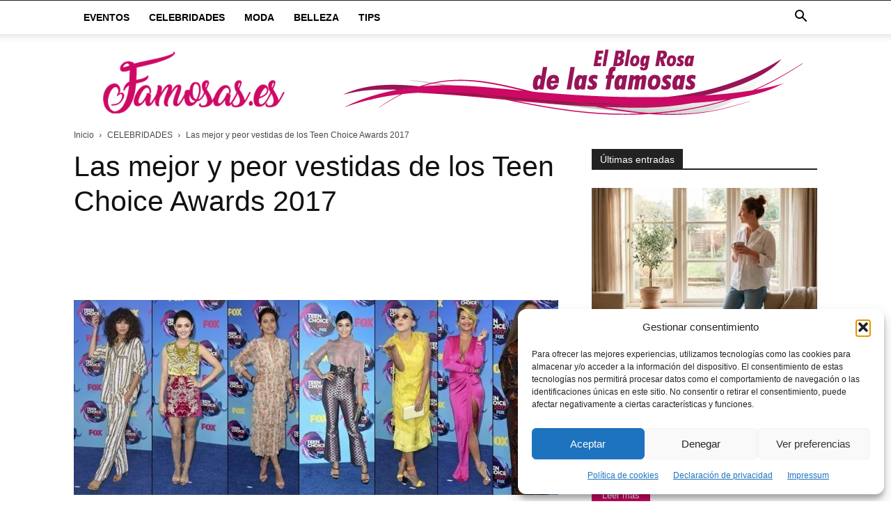

--- FILE ---
content_type: text/html; charset=UTF-8
request_url: https://www.famosas.es/mejor-y-peor-vestidas-teen-choice-awards/
body_size: 28551
content:
<!doctype html >
<!--[if IE 8]>    <html class="ie8" lang="en"> <![endif]-->
<!--[if IE 9]>    <html class="ie9" lang="en"> <![endif]-->
<!--[if gt IE 8]><!--> <html lang="es"> <!--<![endif]-->
<head>
    <title>Las mejor y peor vestidas de los Teen Choice Awards 2017 - Famosas.es - El blog rosa de las famosas</title>
    <meta charset="UTF-8" />
    <meta name="viewport" content="width=device-width, initial-scale=1.0">
    <link rel="pingback" href="https://www.famosas.es/xmlrpc.php" />
    <meta name='robots' content='index, follow, max-image-preview:large, max-snippet:-1, max-video-preview:-1' />
<link rel="icon" type="image/png" href="https://famosas.es/wp-content/uploads/2017/09/FAVICON.png">
	<!-- This site is optimized with the Yoast SEO plugin v26.8 - https://yoast.com/product/yoast-seo-wordpress/ -->
	<meta name="description" content="En los Teen Choice Awards son la ocasión perfecta para que las celebrities muestren sus looks más juveniles y las tendencias más divertidas." />
	<link rel="canonical" href="https://www.famosas.es/mejor-y-peor-vestidas-teen-choice-awards/" />
	<meta property="og:locale" content="es_ES" />
	<meta property="og:type" content="article" />
	<meta property="og:title" content="Las mejor y peor vestidas de los Teen Choice Awards 2017 - Famosas.es - El blog rosa de las famosas" />
	<meta property="og:description" content="En los Teen Choice Awards son la ocasión perfecta para que las celebrities muestren sus looks más juveniles y las tendencias más divertidas." />
	<meta property="og:url" content="https://www.famosas.es/mejor-y-peor-vestidas-teen-choice-awards/" />
	<meta property="og:site_name" content="Famosas.es - El blog rosa de las famosas" />
	<meta property="article:publisher" content="https://www.facebook.com/Famosases-1897454120484604/" />
	<meta property="article:published_time" content="2017-08-15T18:43:37+00:00" />
	<meta property="article:modified_time" content="2017-08-15T19:08:01+00:00" />
	<meta property="og:image" content="https://www.famosas.es/wp-content/uploads/2017/08/Las-mejor-y-peor-vestidas-de-los-Teen-Choice-Awards-2017-1.jpg" />
	<meta property="og:image:width" content="870" />
	<meta property="og:image:height" content="350" />
	<meta property="og:image:type" content="image/jpeg" />
	<meta name="author" content="administrador" />
	<meta name="twitter:card" content="summary_large_image" />
	<meta name="twitter:creator" content="@Famosas_es" />
	<meta name="twitter:site" content="@Famosas_es" />
	<meta name="twitter:label1" content="Escrito por" />
	<meta name="twitter:data1" content="administrador" />
	<meta name="twitter:label2" content="Tiempo de lectura" />
	<meta name="twitter:data2" content="2 minutos" />
	<script type="application/ld+json" class="yoast-schema-graph">{"@context":"https://schema.org","@graph":[{"@type":"Article","@id":"https://www.famosas.es/mejor-y-peor-vestidas-teen-choice-awards/#article","isPartOf":{"@id":"https://www.famosas.es/mejor-y-peor-vestidas-teen-choice-awards/"},"author":{"name":"administrador","@id":"https://www.famosas.es/#/schema/person/3d0f55cebd78ab636aa2afd0d56c103a"},"headline":"Las mejor y peor vestidas de los Teen Choice Awards 2017","datePublished":"2017-08-15T18:43:37+00:00","dateModified":"2017-08-15T19:08:01+00:00","mainEntityOfPage":{"@id":"https://www.famosas.es/mejor-y-peor-vestidas-teen-choice-awards/"},"wordCount":486,"image":{"@id":"https://www.famosas.es/mejor-y-peor-vestidas-teen-choice-awards/#primaryimage"},"thumbnailUrl":"https://www.famosas.es/wp-content/uploads/2017/08/Las-mejor-y-peor-vestidas-de-los-Teen-Choice-Awards-2017-1.jpg","keywords":["actriz","cantante","Famosas","Look","Mejor vestidas","Peor vestidas","Red Carpet","Teen Choice Awards"],"articleSection":["CELEBRIDADES","EVENTOS","MODA"],"inLanguage":"es"},{"@type":"WebPage","@id":"https://www.famosas.es/mejor-y-peor-vestidas-teen-choice-awards/","url":"https://www.famosas.es/mejor-y-peor-vestidas-teen-choice-awards/","name":"Las mejor y peor vestidas de los Teen Choice Awards 2017 - Famosas.es - El blog rosa de las famosas","isPartOf":{"@id":"https://www.famosas.es/#website"},"primaryImageOfPage":{"@id":"https://www.famosas.es/mejor-y-peor-vestidas-teen-choice-awards/#primaryimage"},"image":{"@id":"https://www.famosas.es/mejor-y-peor-vestidas-teen-choice-awards/#primaryimage"},"thumbnailUrl":"https://www.famosas.es/wp-content/uploads/2017/08/Las-mejor-y-peor-vestidas-de-los-Teen-Choice-Awards-2017-1.jpg","datePublished":"2017-08-15T18:43:37+00:00","dateModified":"2017-08-15T19:08:01+00:00","author":{"@id":"https://www.famosas.es/#/schema/person/3d0f55cebd78ab636aa2afd0d56c103a"},"description":"En los Teen Choice Awards son la ocasión perfecta para que las celebrities muestren sus looks más juveniles y las tendencias más divertidas.","breadcrumb":{"@id":"https://www.famosas.es/mejor-y-peor-vestidas-teen-choice-awards/#breadcrumb"},"inLanguage":"es","potentialAction":[{"@type":"ReadAction","target":["https://www.famosas.es/mejor-y-peor-vestidas-teen-choice-awards/"]}]},{"@type":"ImageObject","inLanguage":"es","@id":"https://www.famosas.es/mejor-y-peor-vestidas-teen-choice-awards/#primaryimage","url":"https://www.famosas.es/wp-content/uploads/2017/08/Las-mejor-y-peor-vestidas-de-los-Teen-Choice-Awards-2017-1.jpg","contentUrl":"https://www.famosas.es/wp-content/uploads/2017/08/Las-mejor-y-peor-vestidas-de-los-Teen-Choice-Awards-2017-1.jpg","width":870,"height":350,"caption":"teen choice awards"},{"@type":"BreadcrumbList","@id":"https://www.famosas.es/mejor-y-peor-vestidas-teen-choice-awards/#breadcrumb","itemListElement":[{"@type":"ListItem","position":1,"name":"Portada","item":"https://www.famosas.es/"},{"@type":"ListItem","position":2,"name":"Las mejor y peor vestidas de los Teen Choice Awards 2017"}]},{"@type":"WebSite","@id":"https://www.famosas.es/#website","url":"https://www.famosas.es/","name":"Famosas.es - El blog rosa de las famosas","description":"Todo lo que querias saber sobre las famosas","potentialAction":[{"@type":"SearchAction","target":{"@type":"EntryPoint","urlTemplate":"https://www.famosas.es/?s={search_term_string}"},"query-input":{"@type":"PropertyValueSpecification","valueRequired":true,"valueName":"search_term_string"}}],"inLanguage":"es"},{"@type":"Person","@id":"https://www.famosas.es/#/schema/person/3d0f55cebd78ab636aa2afd0d56c103a","name":"administrador","url":"https://www.famosas.es/author/administrador/"}]}</script>
	<!-- / Yoast SEO plugin. -->


<link rel="alternate" type="application/rss+xml" title="Famosas.es - El blog rosa de las famosas &raquo; Feed" href="https://www.famosas.es/feed/" />
<link rel="alternate" type="application/rss+xml" title="Famosas.es - El blog rosa de las famosas &raquo; Feed de los comentarios" href="https://www.famosas.es/comments/feed/" />
<link rel="alternate" title="oEmbed (JSON)" type="application/json+oembed" href="https://www.famosas.es/wp-json/oembed/1.0/embed?url=https%3A%2F%2Fwww.famosas.es%2Fmejor-y-peor-vestidas-teen-choice-awards%2F" />
<link rel="alternate" title="oEmbed (XML)" type="text/xml+oembed" href="https://www.famosas.es/wp-json/oembed/1.0/embed?url=https%3A%2F%2Fwww.famosas.es%2Fmejor-y-peor-vestidas-teen-choice-awards%2F&#038;format=xml" />
<style id='wp-img-auto-sizes-contain-inline-css' type='text/css'>
img:is([sizes=auto i],[sizes^="auto," i]){contain-intrinsic-size:3000px 1500px}
/*# sourceURL=wp-img-auto-sizes-contain-inline-css */
</style>
<style id='wp-emoji-styles-inline-css' type='text/css'>

	img.wp-smiley, img.emoji {
		display: inline !important;
		border: none !important;
		box-shadow: none !important;
		height: 1em !important;
		width: 1em !important;
		margin: 0 0.07em !important;
		vertical-align: -0.1em !important;
		background: none !important;
		padding: 0 !important;
	}
/*# sourceURL=wp-emoji-styles-inline-css */
</style>
<style id='wp-block-library-inline-css' type='text/css'>
:root{--wp-block-synced-color:#7a00df;--wp-block-synced-color--rgb:122,0,223;--wp-bound-block-color:var(--wp-block-synced-color);--wp-editor-canvas-background:#ddd;--wp-admin-theme-color:#007cba;--wp-admin-theme-color--rgb:0,124,186;--wp-admin-theme-color-darker-10:#006ba1;--wp-admin-theme-color-darker-10--rgb:0,107,160.5;--wp-admin-theme-color-darker-20:#005a87;--wp-admin-theme-color-darker-20--rgb:0,90,135;--wp-admin-border-width-focus:2px}@media (min-resolution:192dpi){:root{--wp-admin-border-width-focus:1.5px}}.wp-element-button{cursor:pointer}:root .has-very-light-gray-background-color{background-color:#eee}:root .has-very-dark-gray-background-color{background-color:#313131}:root .has-very-light-gray-color{color:#eee}:root .has-very-dark-gray-color{color:#313131}:root .has-vivid-green-cyan-to-vivid-cyan-blue-gradient-background{background:linear-gradient(135deg,#00d084,#0693e3)}:root .has-purple-crush-gradient-background{background:linear-gradient(135deg,#34e2e4,#4721fb 50%,#ab1dfe)}:root .has-hazy-dawn-gradient-background{background:linear-gradient(135deg,#faaca8,#dad0ec)}:root .has-subdued-olive-gradient-background{background:linear-gradient(135deg,#fafae1,#67a671)}:root .has-atomic-cream-gradient-background{background:linear-gradient(135deg,#fdd79a,#004a59)}:root .has-nightshade-gradient-background{background:linear-gradient(135deg,#330968,#31cdcf)}:root .has-midnight-gradient-background{background:linear-gradient(135deg,#020381,#2874fc)}:root{--wp--preset--font-size--normal:16px;--wp--preset--font-size--huge:42px}.has-regular-font-size{font-size:1em}.has-larger-font-size{font-size:2.625em}.has-normal-font-size{font-size:var(--wp--preset--font-size--normal)}.has-huge-font-size{font-size:var(--wp--preset--font-size--huge)}.has-text-align-center{text-align:center}.has-text-align-left{text-align:left}.has-text-align-right{text-align:right}.has-fit-text{white-space:nowrap!important}#end-resizable-editor-section{display:none}.aligncenter{clear:both}.items-justified-left{justify-content:flex-start}.items-justified-center{justify-content:center}.items-justified-right{justify-content:flex-end}.items-justified-space-between{justify-content:space-between}.screen-reader-text{border:0;clip-path:inset(50%);height:1px;margin:-1px;overflow:hidden;padding:0;position:absolute;width:1px;word-wrap:normal!important}.screen-reader-text:focus{background-color:#ddd;clip-path:none;color:#444;display:block;font-size:1em;height:auto;left:5px;line-height:normal;padding:15px 23px 14px;text-decoration:none;top:5px;width:auto;z-index:100000}html :where(.has-border-color){border-style:solid}html :where([style*=border-top-color]){border-top-style:solid}html :where([style*=border-right-color]){border-right-style:solid}html :where([style*=border-bottom-color]){border-bottom-style:solid}html :where([style*=border-left-color]){border-left-style:solid}html :where([style*=border-width]){border-style:solid}html :where([style*=border-top-width]){border-top-style:solid}html :where([style*=border-right-width]){border-right-style:solid}html :where([style*=border-bottom-width]){border-bottom-style:solid}html :where([style*=border-left-width]){border-left-style:solid}html :where(img[class*=wp-image-]){height:auto;max-width:100%}:where(figure){margin:0 0 1em}html :where(.is-position-sticky){--wp-admin--admin-bar--position-offset:var(--wp-admin--admin-bar--height,0px)}@media screen and (max-width:600px){html :where(.is-position-sticky){--wp-admin--admin-bar--position-offset:0px}}

/*# sourceURL=wp-block-library-inline-css */
</style><style id='global-styles-inline-css' type='text/css'>
:root{--wp--preset--aspect-ratio--square: 1;--wp--preset--aspect-ratio--4-3: 4/3;--wp--preset--aspect-ratio--3-4: 3/4;--wp--preset--aspect-ratio--3-2: 3/2;--wp--preset--aspect-ratio--2-3: 2/3;--wp--preset--aspect-ratio--16-9: 16/9;--wp--preset--aspect-ratio--9-16: 9/16;--wp--preset--color--black: #000000;--wp--preset--color--cyan-bluish-gray: #abb8c3;--wp--preset--color--white: #ffffff;--wp--preset--color--pale-pink: #f78da7;--wp--preset--color--vivid-red: #cf2e2e;--wp--preset--color--luminous-vivid-orange: #ff6900;--wp--preset--color--luminous-vivid-amber: #fcb900;--wp--preset--color--light-green-cyan: #7bdcb5;--wp--preset--color--vivid-green-cyan: #00d084;--wp--preset--color--pale-cyan-blue: #8ed1fc;--wp--preset--color--vivid-cyan-blue: #0693e3;--wp--preset--color--vivid-purple: #9b51e0;--wp--preset--gradient--vivid-cyan-blue-to-vivid-purple: linear-gradient(135deg,rgb(6,147,227) 0%,rgb(155,81,224) 100%);--wp--preset--gradient--light-green-cyan-to-vivid-green-cyan: linear-gradient(135deg,rgb(122,220,180) 0%,rgb(0,208,130) 100%);--wp--preset--gradient--luminous-vivid-amber-to-luminous-vivid-orange: linear-gradient(135deg,rgb(252,185,0) 0%,rgb(255,105,0) 100%);--wp--preset--gradient--luminous-vivid-orange-to-vivid-red: linear-gradient(135deg,rgb(255,105,0) 0%,rgb(207,46,46) 100%);--wp--preset--gradient--very-light-gray-to-cyan-bluish-gray: linear-gradient(135deg,rgb(238,238,238) 0%,rgb(169,184,195) 100%);--wp--preset--gradient--cool-to-warm-spectrum: linear-gradient(135deg,rgb(74,234,220) 0%,rgb(151,120,209) 20%,rgb(207,42,186) 40%,rgb(238,44,130) 60%,rgb(251,105,98) 80%,rgb(254,248,76) 100%);--wp--preset--gradient--blush-light-purple: linear-gradient(135deg,rgb(255,206,236) 0%,rgb(152,150,240) 100%);--wp--preset--gradient--blush-bordeaux: linear-gradient(135deg,rgb(254,205,165) 0%,rgb(254,45,45) 50%,rgb(107,0,62) 100%);--wp--preset--gradient--luminous-dusk: linear-gradient(135deg,rgb(255,203,112) 0%,rgb(199,81,192) 50%,rgb(65,88,208) 100%);--wp--preset--gradient--pale-ocean: linear-gradient(135deg,rgb(255,245,203) 0%,rgb(182,227,212) 50%,rgb(51,167,181) 100%);--wp--preset--gradient--electric-grass: linear-gradient(135deg,rgb(202,248,128) 0%,rgb(113,206,126) 100%);--wp--preset--gradient--midnight: linear-gradient(135deg,rgb(2,3,129) 0%,rgb(40,116,252) 100%);--wp--preset--font-size--small: 11px;--wp--preset--font-size--medium: 20px;--wp--preset--font-size--large: 32px;--wp--preset--font-size--x-large: 42px;--wp--preset--font-size--regular: 15px;--wp--preset--font-size--larger: 50px;--wp--preset--spacing--20: 0.44rem;--wp--preset--spacing--30: 0.67rem;--wp--preset--spacing--40: 1rem;--wp--preset--spacing--50: 1.5rem;--wp--preset--spacing--60: 2.25rem;--wp--preset--spacing--70: 3.38rem;--wp--preset--spacing--80: 5.06rem;--wp--preset--shadow--natural: 6px 6px 9px rgba(0, 0, 0, 0.2);--wp--preset--shadow--deep: 12px 12px 50px rgba(0, 0, 0, 0.4);--wp--preset--shadow--sharp: 6px 6px 0px rgba(0, 0, 0, 0.2);--wp--preset--shadow--outlined: 6px 6px 0px -3px rgb(255, 255, 255), 6px 6px rgb(0, 0, 0);--wp--preset--shadow--crisp: 6px 6px 0px rgb(0, 0, 0);}:where(.is-layout-flex){gap: 0.5em;}:where(.is-layout-grid){gap: 0.5em;}body .is-layout-flex{display: flex;}.is-layout-flex{flex-wrap: wrap;align-items: center;}.is-layout-flex > :is(*, div){margin: 0;}body .is-layout-grid{display: grid;}.is-layout-grid > :is(*, div){margin: 0;}:where(.wp-block-columns.is-layout-flex){gap: 2em;}:where(.wp-block-columns.is-layout-grid){gap: 2em;}:where(.wp-block-post-template.is-layout-flex){gap: 1.25em;}:where(.wp-block-post-template.is-layout-grid){gap: 1.25em;}.has-black-color{color: var(--wp--preset--color--black) !important;}.has-cyan-bluish-gray-color{color: var(--wp--preset--color--cyan-bluish-gray) !important;}.has-white-color{color: var(--wp--preset--color--white) !important;}.has-pale-pink-color{color: var(--wp--preset--color--pale-pink) !important;}.has-vivid-red-color{color: var(--wp--preset--color--vivid-red) !important;}.has-luminous-vivid-orange-color{color: var(--wp--preset--color--luminous-vivid-orange) !important;}.has-luminous-vivid-amber-color{color: var(--wp--preset--color--luminous-vivid-amber) !important;}.has-light-green-cyan-color{color: var(--wp--preset--color--light-green-cyan) !important;}.has-vivid-green-cyan-color{color: var(--wp--preset--color--vivid-green-cyan) !important;}.has-pale-cyan-blue-color{color: var(--wp--preset--color--pale-cyan-blue) !important;}.has-vivid-cyan-blue-color{color: var(--wp--preset--color--vivid-cyan-blue) !important;}.has-vivid-purple-color{color: var(--wp--preset--color--vivid-purple) !important;}.has-black-background-color{background-color: var(--wp--preset--color--black) !important;}.has-cyan-bluish-gray-background-color{background-color: var(--wp--preset--color--cyan-bluish-gray) !important;}.has-white-background-color{background-color: var(--wp--preset--color--white) !important;}.has-pale-pink-background-color{background-color: var(--wp--preset--color--pale-pink) !important;}.has-vivid-red-background-color{background-color: var(--wp--preset--color--vivid-red) !important;}.has-luminous-vivid-orange-background-color{background-color: var(--wp--preset--color--luminous-vivid-orange) !important;}.has-luminous-vivid-amber-background-color{background-color: var(--wp--preset--color--luminous-vivid-amber) !important;}.has-light-green-cyan-background-color{background-color: var(--wp--preset--color--light-green-cyan) !important;}.has-vivid-green-cyan-background-color{background-color: var(--wp--preset--color--vivid-green-cyan) !important;}.has-pale-cyan-blue-background-color{background-color: var(--wp--preset--color--pale-cyan-blue) !important;}.has-vivid-cyan-blue-background-color{background-color: var(--wp--preset--color--vivid-cyan-blue) !important;}.has-vivid-purple-background-color{background-color: var(--wp--preset--color--vivid-purple) !important;}.has-black-border-color{border-color: var(--wp--preset--color--black) !important;}.has-cyan-bluish-gray-border-color{border-color: var(--wp--preset--color--cyan-bluish-gray) !important;}.has-white-border-color{border-color: var(--wp--preset--color--white) !important;}.has-pale-pink-border-color{border-color: var(--wp--preset--color--pale-pink) !important;}.has-vivid-red-border-color{border-color: var(--wp--preset--color--vivid-red) !important;}.has-luminous-vivid-orange-border-color{border-color: var(--wp--preset--color--luminous-vivid-orange) !important;}.has-luminous-vivid-amber-border-color{border-color: var(--wp--preset--color--luminous-vivid-amber) !important;}.has-light-green-cyan-border-color{border-color: var(--wp--preset--color--light-green-cyan) !important;}.has-vivid-green-cyan-border-color{border-color: var(--wp--preset--color--vivid-green-cyan) !important;}.has-pale-cyan-blue-border-color{border-color: var(--wp--preset--color--pale-cyan-blue) !important;}.has-vivid-cyan-blue-border-color{border-color: var(--wp--preset--color--vivid-cyan-blue) !important;}.has-vivid-purple-border-color{border-color: var(--wp--preset--color--vivid-purple) !important;}.has-vivid-cyan-blue-to-vivid-purple-gradient-background{background: var(--wp--preset--gradient--vivid-cyan-blue-to-vivid-purple) !important;}.has-light-green-cyan-to-vivid-green-cyan-gradient-background{background: var(--wp--preset--gradient--light-green-cyan-to-vivid-green-cyan) !important;}.has-luminous-vivid-amber-to-luminous-vivid-orange-gradient-background{background: var(--wp--preset--gradient--luminous-vivid-amber-to-luminous-vivid-orange) !important;}.has-luminous-vivid-orange-to-vivid-red-gradient-background{background: var(--wp--preset--gradient--luminous-vivid-orange-to-vivid-red) !important;}.has-very-light-gray-to-cyan-bluish-gray-gradient-background{background: var(--wp--preset--gradient--very-light-gray-to-cyan-bluish-gray) !important;}.has-cool-to-warm-spectrum-gradient-background{background: var(--wp--preset--gradient--cool-to-warm-spectrum) !important;}.has-blush-light-purple-gradient-background{background: var(--wp--preset--gradient--blush-light-purple) !important;}.has-blush-bordeaux-gradient-background{background: var(--wp--preset--gradient--blush-bordeaux) !important;}.has-luminous-dusk-gradient-background{background: var(--wp--preset--gradient--luminous-dusk) !important;}.has-pale-ocean-gradient-background{background: var(--wp--preset--gradient--pale-ocean) !important;}.has-electric-grass-gradient-background{background: var(--wp--preset--gradient--electric-grass) !important;}.has-midnight-gradient-background{background: var(--wp--preset--gradient--midnight) !important;}.has-small-font-size{font-size: var(--wp--preset--font-size--small) !important;}.has-medium-font-size{font-size: var(--wp--preset--font-size--medium) !important;}.has-large-font-size{font-size: var(--wp--preset--font-size--large) !important;}.has-x-large-font-size{font-size: var(--wp--preset--font-size--x-large) !important;}
/*# sourceURL=global-styles-inline-css */
</style>

<style id='classic-theme-styles-inline-css' type='text/css'>
/*! This file is auto-generated */
.wp-block-button__link{color:#fff;background-color:#32373c;border-radius:9999px;box-shadow:none;text-decoration:none;padding:calc(.667em + 2px) calc(1.333em + 2px);font-size:1.125em}.wp-block-file__button{background:#32373c;color:#fff;text-decoration:none}
/*# sourceURL=/wp-includes/css/classic-themes.min.css */
</style>
<link rel='stylesheet' id='cmplz-general-css' href='https://www.famosas.es/wp-content/plugins/complianz-gdpr/assets/css/cookieblocker.min.css?ver=1765996554' type='text/css' media='all' />
<link rel='stylesheet' id='td-plugin-multi-purpose-css' href='https://www.famosas.es/wp-content/plugins/td-composer/td-multi-purpose/style.css?ver=9c5a7338c90cbd82cb580e34cffb127f' type='text/css' media='all' />
<link rel='stylesheet' id='td-theme-css' href='https://www.famosas.es/wp-content/themes/Newspaper/style.css?ver=12.7.4' type='text/css' media='all' />
<style id='td-theme-inline-css' type='text/css'>@media (max-width:767px){.td-header-desktop-wrap{display:none}}@media (min-width:767px){.td-header-mobile-wrap{display:none}}</style>
<link rel='stylesheet' id='td-legacy-framework-front-style-css' href='https://www.famosas.es/wp-content/plugins/td-composer/legacy/Newspaper/assets/css/td_legacy_main.css?ver=9c5a7338c90cbd82cb580e34cffb127f' type='text/css' media='all' />
<link rel='stylesheet' id='td-standard-pack-framework-front-style-css' href='https://www.famosas.es/wp-content/plugins/td-standard-pack/Newspaper/assets/css/td_standard_pack_main.css?ver=1314111a2e147bac488ccdd97e4704ff' type='text/css' media='all' />
<link rel='stylesheet' id='tdb_style_cloud_templates_front-css' href='https://www.famosas.es/wp-content/plugins/td-cloud-library/assets/css/tdb_main.css?ver=496e217dc78570a2932146e73f7c4a14' type='text/css' media='all' />
<script type="text/javascript" src="https://www.famosas.es/wp-includes/js/jquery/jquery.min.js?ver=3.7.1" id="jquery-core-js"></script>
<script type="text/javascript" src="https://www.famosas.es/wp-includes/js/jquery/jquery-migrate.min.js?ver=3.4.1" id="jquery-migrate-js"></script>
<link rel="https://api.w.org/" href="https://www.famosas.es/wp-json/" /><link rel="alternate" title="JSON" type="application/json" href="https://www.famosas.es/wp-json/wp/v2/posts/3688" /><link rel="EditURI" type="application/rsd+xml" title="RSD" href="https://www.famosas.es/xmlrpc.php?rsd" />
<meta name="generator" content="WordPress 6.9" />
<link rel='shortlink' href='https://www.famosas.es/?p=3688' />
			<style>.cmplz-hidden {
					display: none !important;
				}</style>    <script>
        window.tdb_global_vars = {"wpRestUrl":"https:\/\/www.famosas.es\/wp-json\/","permalinkStructure":"\/%postname%\/"};
        window.tdb_p_autoload_vars = {"isAjax":false,"isAdminBarShowing":false,"autoloadStatus":"off","origPostEditUrl":null};
    </script>
    
    <style id="tdb-global-colors">:root{--accent-color:#fff}</style>

    
	
<!-- JS generated by theme -->

<script type="text/javascript" id="td-generated-header-js">
    
    

	    var tdBlocksArray = []; //here we store all the items for the current page

	    // td_block class - each ajax block uses a object of this class for requests
	    function tdBlock() {
		    this.id = '';
		    this.block_type = 1; //block type id (1-234 etc)
		    this.atts = '';
		    this.td_column_number = '';
		    this.td_current_page = 1; //
		    this.post_count = 0; //from wp
		    this.found_posts = 0; //from wp
		    this.max_num_pages = 0; //from wp
		    this.td_filter_value = ''; //current live filter value
		    this.is_ajax_running = false;
		    this.td_user_action = ''; // load more or infinite loader (used by the animation)
		    this.header_color = '';
		    this.ajax_pagination_infinite_stop = ''; //show load more at page x
	    }

        // td_js_generator - mini detector
        ( function () {
            var htmlTag = document.getElementsByTagName("html")[0];

	        if ( navigator.userAgent.indexOf("MSIE 10.0") > -1 ) {
                htmlTag.className += ' ie10';
            }

            if ( !!navigator.userAgent.match(/Trident.*rv\:11\./) ) {
                htmlTag.className += ' ie11';
            }

	        if ( navigator.userAgent.indexOf("Edge") > -1 ) {
                htmlTag.className += ' ieEdge';
            }

            if ( /(iPad|iPhone|iPod)/g.test(navigator.userAgent) ) {
                htmlTag.className += ' td-md-is-ios';
            }

            var user_agent = navigator.userAgent.toLowerCase();
            if ( user_agent.indexOf("android") > -1 ) {
                htmlTag.className += ' td-md-is-android';
            }

            if ( -1 !== navigator.userAgent.indexOf('Mac OS X')  ) {
                htmlTag.className += ' td-md-is-os-x';
            }

            if ( /chrom(e|ium)/.test(navigator.userAgent.toLowerCase()) ) {
               htmlTag.className += ' td-md-is-chrome';
            }

            if ( -1 !== navigator.userAgent.indexOf('Firefox') ) {
                htmlTag.className += ' td-md-is-firefox';
            }

            if ( -1 !== navigator.userAgent.indexOf('Safari') && -1 === navigator.userAgent.indexOf('Chrome') ) {
                htmlTag.className += ' td-md-is-safari';
            }

            if( -1 !== navigator.userAgent.indexOf('IEMobile') ){
                htmlTag.className += ' td-md-is-iemobile';
            }

        })();

        var tdLocalCache = {};

        ( function () {
            "use strict";

            tdLocalCache = {
                data: {},
                remove: function (resource_id) {
                    delete tdLocalCache.data[resource_id];
                },
                exist: function (resource_id) {
                    return tdLocalCache.data.hasOwnProperty(resource_id) && tdLocalCache.data[resource_id] !== null;
                },
                get: function (resource_id) {
                    return tdLocalCache.data[resource_id];
                },
                set: function (resource_id, cachedData) {
                    tdLocalCache.remove(resource_id);
                    tdLocalCache.data[resource_id] = cachedData;
                }
            };
        })();

    
    
var td_viewport_interval_list=[{"limitBottom":767,"sidebarWidth":228},{"limitBottom":1018,"sidebarWidth":300},{"limitBottom":1140,"sidebarWidth":324}];
var tdc_is_installed="yes";
var tdc_domain_active=false;
var td_ajax_url="https:\/\/www.famosas.es\/wp-admin\/admin-ajax.php?td_theme_name=Newspaper&v=12.7.4";
var td_get_template_directory_uri="https:\/\/www.famosas.es\/wp-content\/plugins\/td-composer\/legacy\/common";
var tds_snap_menu="";
var tds_logo_on_sticky="";
var tds_header_style="2";
var td_please_wait="Por favor espera...";
var td_email_user_pass_incorrect="Usuario o contrase\u00f1a incorrecta!";
var td_email_user_incorrect="Correo electr\u00f3nico o nombre de usuario incorrecto!";
var td_email_incorrect="Email incorrecto!";
var td_user_incorrect="Username incorrect!";
var td_email_user_empty="Email or username empty!";
var td_pass_empty="Pass empty!";
var td_pass_pattern_incorrect="Invalid Pass Pattern!";
var td_retype_pass_incorrect="Retyped Pass incorrect!";
var tds_more_articles_on_post_enable="";
var tds_more_articles_on_post_time_to_wait="";
var tds_more_articles_on_post_pages_distance_from_top=0;
var tds_captcha="";
var tds_theme_color_site_wide="#ce0965";
var tds_smart_sidebar="enabled";
var tdThemeName="Newspaper";
var tdThemeNameWl="Newspaper";
var td_magnific_popup_translation_tPrev="Anterior (tecla de flecha izquierda)";
var td_magnific_popup_translation_tNext="Siguiente (tecla de flecha derecha)";
var td_magnific_popup_translation_tCounter="%curr% de %total%";
var td_magnific_popup_translation_ajax_tError="El contenido de %url% no pudo cargarse.";
var td_magnific_popup_translation_image_tError="La imagen #%curr% no pudo cargarse.";
var tdBlockNonce="b0cd0a55df";
var tdMobileMenu="enabled";
var tdMobileSearch="enabled";
var tdDateNamesI18n={"month_names":["enero","febrero","marzo","abril","mayo","junio","julio","agosto","septiembre","octubre","noviembre","diciembre"],"month_names_short":["Ene","Feb","Mar","Abr","May","Jun","Jul","Ago","Sep","Oct","Nov","Dic"],"day_names":["domingo","lunes","martes","mi\u00e9rcoles","jueves","viernes","s\u00e1bado"],"day_names_short":["Dom","Lun","Mar","Mi\u00e9","Jue","Vie","S\u00e1b"]};
var tdb_modal_confirm="Ahorrar";
var tdb_modal_cancel="Cancelar";
var tdb_modal_confirm_alt="S\u00ed";
var tdb_modal_cancel_alt="No";
var td_deploy_mode="deploy";
var td_ad_background_click_link="";
var td_ad_background_click_target="";
</script>


<!-- Header style compiled by theme -->

<style>:root{--td_excl_label:'EXCLUSIVO';--td_theme_color:#ce0965;--td_slider_text:rgba(206,9,101,0.7);--td_mobile_menu_color:#ce0965}.td-header-style-12 .td-header-menu-wrap-full,.td-header-style-12 .td-affix,.td-grid-style-1.td-hover-1 .td-big-grid-post:hover .td-post-category,.td-grid-style-5.td-hover-1 .td-big-grid-post:hover .td-post-category,.td_category_template_3 .td-current-sub-category,.td_category_template_8 .td-category-header .td-category a.td-current-sub-category,.td_category_template_4 .td-category-siblings .td-category a:hover,.td_block_big_grid_9.td-grid-style-1 .td-post-category,.td_block_big_grid_9.td-grid-style-5 .td-post-category,.td-grid-style-6.td-hover-1 .td-module-thumb:after,.tdm-menu-active-style5 .td-header-menu-wrap .sf-menu>.current-menu-item>a,.tdm-menu-active-style5 .td-header-menu-wrap .sf-menu>.current-menu-ancestor>a,.tdm-menu-active-style5 .td-header-menu-wrap .sf-menu>.current-category-ancestor>a,.tdm-menu-active-style5 .td-header-menu-wrap .sf-menu>li>a:hover,.tdm-menu-active-style5 .td-header-menu-wrap .sf-menu>.sfHover>a{background-color:#ce0965}.td_mega_menu_sub_cats .cur-sub-cat,.td-mega-span h3 a:hover,.td_mod_mega_menu:hover .entry-title a,.header-search-wrap .result-msg a:hover,.td-header-top-menu .td-drop-down-search .td_module_wrap:hover .entry-title a,.td-header-top-menu .td-icon-search:hover,.td-header-wrap .result-msg a:hover,.top-header-menu li a:hover,.top-header-menu .current-menu-item>a,.top-header-menu .current-menu-ancestor>a,.top-header-menu .current-category-ancestor>a,.td-social-icon-wrap>a:hover,.td-header-sp-top-widget .td-social-icon-wrap a:hover,.td_mod_related_posts:hover h3>a,.td-post-template-11 .td-related-title .td-related-left:hover,.td-post-template-11 .td-related-title .td-related-right:hover,.td-post-template-11 .td-related-title .td-cur-simple-item,.td-post-template-11 .td_block_related_posts .td-next-prev-wrap a:hover,.td-category-header .td-pulldown-category-filter-link:hover,.td-category-siblings .td-subcat-dropdown a:hover,.td-category-siblings .td-subcat-dropdown a.td-current-sub-category,.footer-text-wrap .footer-email-wrap a,.footer-social-wrap a:hover,.td_module_17 .td-read-more a:hover,.td_module_18 .td-read-more a:hover,.td_module_19 .td-post-author-name a:hover,.td-pulldown-syle-2 .td-subcat-dropdown:hover .td-subcat-more span,.td-pulldown-syle-2 .td-subcat-dropdown:hover .td-subcat-more i,.td-pulldown-syle-3 .td-subcat-dropdown:hover .td-subcat-more span,.td-pulldown-syle-3 .td-subcat-dropdown:hover .td-subcat-more i,.tdm-menu-active-style3 .tdm-header.td-header-wrap .sf-menu>.current-category-ancestor>a,.tdm-menu-active-style3 .tdm-header.td-header-wrap .sf-menu>.current-menu-ancestor>a,.tdm-menu-active-style3 .tdm-header.td-header-wrap .sf-menu>.current-menu-item>a,.tdm-menu-active-style3 .tdm-header.td-header-wrap .sf-menu>.sfHover>a,.tdm-menu-active-style3 .tdm-header.td-header-wrap .sf-menu>li>a:hover{color:#ce0965}.td-mega-menu-page .wpb_content_element ul li a:hover,.td-theme-wrap .td-aj-search-results .td_module_wrap:hover .entry-title a,.td-theme-wrap .header-search-wrap .result-msg a:hover{color:#ce0965!important}.td_category_template_8 .td-category-header .td-category a.td-current-sub-category,.td_category_template_4 .td-category-siblings .td-category a:hover,.tdm-menu-active-style4 .tdm-header .sf-menu>.current-menu-item>a,.tdm-menu-active-style4 .tdm-header .sf-menu>.current-menu-ancestor>a,.tdm-menu-active-style4 .tdm-header .sf-menu>.current-category-ancestor>a,.tdm-menu-active-style4 .tdm-header .sf-menu>li>a:hover,.tdm-menu-active-style4 .tdm-header .sf-menu>.sfHover>a{border-color:#ce0965}.td-post-content h1,.td-post-content h2,.td-post-content h3,.td-post-content h4,.td-post-content h5,.td-post-content h6{color:#ce0965}:root{--td_excl_label:'EXCLUSIVO';--td_theme_color:#ce0965;--td_slider_text:rgba(206,9,101,0.7);--td_mobile_menu_color:#ce0965}.td-header-style-12 .td-header-menu-wrap-full,.td-header-style-12 .td-affix,.td-grid-style-1.td-hover-1 .td-big-grid-post:hover .td-post-category,.td-grid-style-5.td-hover-1 .td-big-grid-post:hover .td-post-category,.td_category_template_3 .td-current-sub-category,.td_category_template_8 .td-category-header .td-category a.td-current-sub-category,.td_category_template_4 .td-category-siblings .td-category a:hover,.td_block_big_grid_9.td-grid-style-1 .td-post-category,.td_block_big_grid_9.td-grid-style-5 .td-post-category,.td-grid-style-6.td-hover-1 .td-module-thumb:after,.tdm-menu-active-style5 .td-header-menu-wrap .sf-menu>.current-menu-item>a,.tdm-menu-active-style5 .td-header-menu-wrap .sf-menu>.current-menu-ancestor>a,.tdm-menu-active-style5 .td-header-menu-wrap .sf-menu>.current-category-ancestor>a,.tdm-menu-active-style5 .td-header-menu-wrap .sf-menu>li>a:hover,.tdm-menu-active-style5 .td-header-menu-wrap .sf-menu>.sfHover>a{background-color:#ce0965}.td_mega_menu_sub_cats .cur-sub-cat,.td-mega-span h3 a:hover,.td_mod_mega_menu:hover .entry-title a,.header-search-wrap .result-msg a:hover,.td-header-top-menu .td-drop-down-search .td_module_wrap:hover .entry-title a,.td-header-top-menu .td-icon-search:hover,.td-header-wrap .result-msg a:hover,.top-header-menu li a:hover,.top-header-menu .current-menu-item>a,.top-header-menu .current-menu-ancestor>a,.top-header-menu .current-category-ancestor>a,.td-social-icon-wrap>a:hover,.td-header-sp-top-widget .td-social-icon-wrap a:hover,.td_mod_related_posts:hover h3>a,.td-post-template-11 .td-related-title .td-related-left:hover,.td-post-template-11 .td-related-title .td-related-right:hover,.td-post-template-11 .td-related-title .td-cur-simple-item,.td-post-template-11 .td_block_related_posts .td-next-prev-wrap a:hover,.td-category-header .td-pulldown-category-filter-link:hover,.td-category-siblings .td-subcat-dropdown a:hover,.td-category-siblings .td-subcat-dropdown a.td-current-sub-category,.footer-text-wrap .footer-email-wrap a,.footer-social-wrap a:hover,.td_module_17 .td-read-more a:hover,.td_module_18 .td-read-more a:hover,.td_module_19 .td-post-author-name a:hover,.td-pulldown-syle-2 .td-subcat-dropdown:hover .td-subcat-more span,.td-pulldown-syle-2 .td-subcat-dropdown:hover .td-subcat-more i,.td-pulldown-syle-3 .td-subcat-dropdown:hover .td-subcat-more span,.td-pulldown-syle-3 .td-subcat-dropdown:hover .td-subcat-more i,.tdm-menu-active-style3 .tdm-header.td-header-wrap .sf-menu>.current-category-ancestor>a,.tdm-menu-active-style3 .tdm-header.td-header-wrap .sf-menu>.current-menu-ancestor>a,.tdm-menu-active-style3 .tdm-header.td-header-wrap .sf-menu>.current-menu-item>a,.tdm-menu-active-style3 .tdm-header.td-header-wrap .sf-menu>.sfHover>a,.tdm-menu-active-style3 .tdm-header.td-header-wrap .sf-menu>li>a:hover{color:#ce0965}.td-mega-menu-page .wpb_content_element ul li a:hover,.td-theme-wrap .td-aj-search-results .td_module_wrap:hover .entry-title a,.td-theme-wrap .header-search-wrap .result-msg a:hover{color:#ce0965!important}.td_category_template_8 .td-category-header .td-category a.td-current-sub-category,.td_category_template_4 .td-category-siblings .td-category a:hover,.tdm-menu-active-style4 .tdm-header .sf-menu>.current-menu-item>a,.tdm-menu-active-style4 .tdm-header .sf-menu>.current-menu-ancestor>a,.tdm-menu-active-style4 .tdm-header .sf-menu>.current-category-ancestor>a,.tdm-menu-active-style4 .tdm-header .sf-menu>li>a:hover,.tdm-menu-active-style4 .tdm-header .sf-menu>.sfHover>a{border-color:#ce0965}.td-post-content h1,.td-post-content h2,.td-post-content h3,.td-post-content h4,.td-post-content h5,.td-post-content h6{color:#ce0965}</style>

<!-- Google tag (gtag.js) -->
<script async src="https://www.googletagmanager.com/gtag/js?id=G-3NBX3G9JQ2"></script>
<script>
  window.dataLayer = window.dataLayer || [];
  function gtag(){dataLayer.push(arguments);}
  gtag('js', new Date());

  gtag('config', 'G-3NBX3G9JQ2');
</script>



<script type="application/ld+json">
    {
        "@context": "https://schema.org",
        "@type": "BreadcrumbList",
        "itemListElement": [
            {
                "@type": "ListItem",
                "position": 1,
                "item": {
                    "@type": "WebSite",
                    "@id": "https://www.famosas.es/",
                    "name": "Inicio"
                }
            },
            {
                "@type": "ListItem",
                "position": 2,
                    "item": {
                    "@type": "WebPage",
                    "@id": "https://www.famosas.es/seccion/celebridades/",
                    "name": "CELEBRIDADES"
                }
            }
            ,{
                "@type": "ListItem",
                "position": 3,
                    "item": {
                    "@type": "WebPage",
                    "@id": "https://www.famosas.es/mejor-y-peor-vestidas-teen-choice-awards/",
                    "name": "Las mejor y peor vestidas de los Teen Choice Awards 2017"                                
                }
            }    
        ]
    }
</script>
		<style type="text/css" id="wp-custom-css">
			.td-post-category {
	font-size:13px;
	    padding: 6px 10px;
}
.td-big-grid-post .td-post-category {
    
    	font-size:13px;
	    padding: 6px 10px;
}
.td-trending-now-display-area .entry-title {
    font-size: 18px !important;
	color:#000;
}

.entry-crumbs,.entry-crumbs a, .td-post-next-prev-content span{
    color: #494949;
}
a strong {
    color: #c40d69;
}

 {
    color: #494949;
}		</style>
		
<!-- Button style compiled by theme -->

<style>.tdm-btn-style1{background-color:#ce0965}.tdm-btn-style2:before{border-color:#ce0965}.tdm-btn-style2{color:#ce0965}.tdm-btn-style3{-webkit-box-shadow:0 2px 16px #ce0965;-moz-box-shadow:0 2px 16px #ce0965;box-shadow:0 2px 16px #ce0965}.tdm-btn-style3:hover{-webkit-box-shadow:0 4px 26px #ce0965;-moz-box-shadow:0 4px 26px #ce0965;box-shadow:0 4px 26px #ce0965}</style>

	<style id="tdw-css-placeholder"></style></head>

<body class="wp-singular post-template-default single single-post postid-3688 single-format-standard wp-theme-Newspaper td-standard-pack mejor-y-peor-vestidas-teen-choice-awards global-block-template-1 td-full-layout" itemscope="itemscope" itemtype="https://schema.org/WebPage">

<div class="td-scroll-up" data-style="style1"><i class="td-icon-menu-up"></i></div>
    <div class="td-menu-background" style="visibility:hidden"></div>
<div id="td-mobile-nav" style="visibility:hidden">
    <div class="td-mobile-container">
        <!-- mobile menu top section -->
        <div class="td-menu-socials-wrap">
            <!-- socials -->
            <div class="td-menu-socials">
                
        <span class="td-social-icon-wrap">
            <a target="_blank" href="https://www.facebook.com/www.Famosas.es" title="Facebook">
                <i class="td-icon-font td-icon-facebook"></i>
                <span style="display: none">Facebook</span>
            </a>
        </span>
        <span class="td-social-icon-wrap">
            <a target="_blank" href="https://www.instagram.com/famosas.es/" title="Instagram">
                <i class="td-icon-font td-icon-instagram"></i>
                <span style="display: none">Instagram</span>
            </a>
        </span>
        <span class="td-social-icon-wrap">
            <a target="_blank" href="https://twitter.com/Famosas_es" title="Twitter">
                <i class="td-icon-font td-icon-twitter"></i>
                <span style="display: none">Twitter</span>
            </a>
        </span>            </div>
            <!-- close button -->
            <div class="td-mobile-close">
                <span><i class="td-icon-close-mobile"></i></span>
            </div>
        </div>

        <!-- login section -->
        
        <!-- menu section -->
        <div class="td-mobile-content">
            <div class="menu-menuheader-container"><ul id="menu-menuheader" class="td-mobile-main-menu"><li id="menu-item-1571" class="menu-item menu-item-type-taxonomy menu-item-object-category current-post-ancestor current-menu-parent current-post-parent menu-item-has-children menu-item-first menu-item-1571"><a href="https://www.famosas.es/seccion/eventos/">EVENTOS<i class="td-icon-menu-right td-element-after"></i></a>
<ul class="sub-menu">
	<li id="menu-item-1564" class="menu-item menu-item-type-taxonomy menu-item-object-category menu-item-1564"><a href="https://www.famosas.es/seccion/eventos/alfombra-roja/">ALFOMBRA ROJA</a></li>
	<li id="menu-item-4361" class="menu-item menu-item-type-taxonomy menu-item-object-category menu-item-4361"><a href="https://www.famosas.es/seccion/conciertos/">CONCIERTOS</a></li>
</ul>
</li>
<li id="menu-item-1565" class="menu-item menu-item-type-taxonomy menu-item-object-category current-post-ancestor current-menu-parent current-post-parent menu-item-has-children menu-item-1565"><a href="https://www.famosas.es/seccion/celebridades/">CELEBRIDADES<i class="td-icon-menu-right td-element-after"></i></a>
<ul class="sub-menu">
	<li id="menu-item-1566" class="menu-item menu-item-type-taxonomy menu-item-object-category menu-item-1566"><a href="https://www.famosas.es/seccion/celebridades/actrices/">ACTRICES</a></li>
	<li id="menu-item-1567" class="menu-item menu-item-type-taxonomy menu-item-object-category menu-item-1567"><a href="https://www.famosas.es/seccion/celebridades/cantantes/">CANTANTES</a></li>
	<li id="menu-item-1570" class="menu-item menu-item-type-taxonomy menu-item-object-category menu-item-1570"><a href="https://www.famosas.es/seccion/celebridades/modelos/">MODELOS</a></li>
	<li id="menu-item-1573" class="menu-item menu-item-type-taxonomy menu-item-object-category menu-item-1573"><a href="https://www.famosas.es/seccion/celebridades/deportistas/">DEPORTISTAS</a></li>
	<li id="menu-item-4034" class="menu-item menu-item-type-taxonomy menu-item-object-category menu-item-4034"><a href="https://www.famosas.es/seccion/celebridades/realeza/">REALEZA</a></li>
	<li id="menu-item-4031" class="menu-item menu-item-type-taxonomy menu-item-object-category menu-item-4031"><a href="https://www.famosas.es/seccion/celebridades/influencers/">INFLUENCERS</a></li>
</ul>
</li>
<li id="menu-item-1572" class="menu-item menu-item-type-taxonomy menu-item-object-category current-post-ancestor current-menu-parent current-post-parent menu-item-has-children menu-item-1572"><a href="https://www.famosas.es/seccion/moda/">MODA<i class="td-icon-menu-right td-element-after"></i></a>
<ul class="sub-menu">
	<li id="menu-item-4035" class="menu-item menu-item-type-taxonomy menu-item-object-category menu-item-4035"><a href="https://www.famosas.es/seccion/moda/tendencias/">TENDENCIAS</a></li>
</ul>
</li>
<li id="menu-item-4030" class="menu-item menu-item-type-taxonomy menu-item-object-category menu-item-has-children menu-item-4030"><a href="https://www.famosas.es/seccion/belleza/">BELLEZA<i class="td-icon-menu-right td-element-after"></i></a>
<ul class="sub-menu">
	<li id="menu-item-26145" class="menu-item menu-item-type-taxonomy menu-item-object-category menu-item-26145"><a href="https://www.famosas.es/seccion/belleza/cuidado-de-la-piel/">CUIDADO DE LA PIEL</a></li>
	<li id="menu-item-1569" class="menu-item menu-item-type-taxonomy menu-item-object-category menu-item-1569"><a href="https://www.famosas.es/seccion/belleza/maquillaje/">MAQUILLAJE</a></li>
	<li id="menu-item-4032" class="menu-item menu-item-type-taxonomy menu-item-object-category menu-item-4032"><a href="https://www.famosas.es/seccion/belleza/cuerpo/">CUERPO</a></li>
	<li id="menu-item-4033" class="menu-item menu-item-type-taxonomy menu-item-object-category menu-item-4033"><a href="https://www.famosas.es/seccion/belleza/cabello/">CABELLO</a></li>
</ul>
</li>
<li id="menu-item-1568" class="menu-item menu-item-type-taxonomy menu-item-object-category menu-item-1568"><a href="https://www.famosas.es/seccion/tips/">TIPS</a></li>
</ul></div>        </div>
    </div>

    <!-- register/login section -->
    </div><div class="td-search-background" style="visibility:hidden"></div>
<div class="td-search-wrap-mob" style="visibility:hidden">
	<div class="td-drop-down-search">
		<form method="get" class="td-search-form" action="https://www.famosas.es/">
			<!-- close button -->
			<div class="td-search-close">
				<span><i class="td-icon-close-mobile"></i></span>
			</div>
			<div role="search" class="td-search-input">
				<span>Buscar</span>
				<input id="td-header-search-mob" type="text" value="" name="s" autocomplete="off" />
			</div>
		</form>
		<div id="td-aj-search-mob" class="td-ajax-search-flex"></div>
	</div>
</div>

    <div id="td-outer-wrap" class="td-theme-wrap">
    
        
            <div class="tdc-header-wrap ">

            <!--
Header style 2
-->


<div class="td-header-wrap td-header-style-2 ">
    
    <div class="td-header-top-menu-full td-container-wrap ">
        <div class="td-container td-header-row td-header-top-menu">
            
    <div class="top-bar-style-1">
        
<div class="td-header-sp-top-menu">


	</div>
        <div class="td-header-sp-top-widget">
    
    </div>

    </div>

<!-- LOGIN MODAL -->

                <div id="login-form" class="white-popup-block mfp-hide mfp-with-anim td-login-modal-wrap">
                    <div class="td-login-wrap">
                        <a href="#" aria-label="Back" class="td-back-button"><i class="td-icon-modal-back"></i></a>
                        <div id="td-login-div" class="td-login-form-div td-display-block">
                            <div class="td-login-panel-title">Registrarse</div>
                            <div class="td-login-panel-descr">¡Bienvenido! Ingresa en tu cuenta</div>
                            <div class="td_display_err"></div>
                            <form id="loginForm" action="#" method="post">
                                <div class="td-login-inputs"><input class="td-login-input" autocomplete="username" type="text" name="login_email" id="login_email" value="" required><label for="login_email">tu nombre de usuario</label></div>
                                <div class="td-login-inputs"><input class="td-login-input" autocomplete="current-password" type="password" name="login_pass" id="login_pass" value="" required><label for="login_pass">tu contraseña</label></div>
                                <input type="button"  name="login_button" id="login_button" class="wpb_button btn td-login-button" value="Iniciar sesión">
                                
                            </form>

                            

                            <div class="td-login-info-text"><a href="#" id="forgot-pass-link">¿Olvidaste tu contraseña? consigue ayuda</a></div>
                            
                            
                            
                            
                        </div>

                        

                         <div id="td-forgot-pass-div" class="td-login-form-div td-display-none">
                            <div class="td-login-panel-title">Recuperación de contraseña</div>
                            <div class="td-login-panel-descr">Recupera tu contraseña</div>
                            <div class="td_display_err"></div>
                            <form id="forgotpassForm" action="#" method="post">
                                <div class="td-login-inputs"><input class="td-login-input" type="text" name="forgot_email" id="forgot_email" value="" required><label for="forgot_email">tu correo electrónico</label></div>
                                <input type="button" name="forgot_button" id="forgot_button" class="wpb_button btn td-login-button" value="Enviar mi contraseña">
                            </form>
                            <div class="td-login-info-text">Se te ha enviado una contraseña por correo electrónico.</div>
                        </div>
                        
                        
                    </div>
                </div>
                        </div>
    </div>

    <div class="td-header-menu-wrap-full td-container-wrap ">
        
        <div class="td-header-menu-wrap td-header-gradient ">
            <div class="td-container td-header-row td-header-main-menu">
                <div id="td-header-menu" role="navigation">
        <div id="td-top-mobile-toggle"><a href="#" role="button" aria-label="Menu"><i class="td-icon-font td-icon-mobile"></i></a></div>
        <div class="td-main-menu-logo td-logo-in-header">
        		<a class="td-mobile-logo td-sticky-disable" aria-label="Logo" href="https://www.famosas.es/">
			<img src="https://famosas.es/wp-content/uploads/2025/03/logo-1.png" alt="famosas" title="El portal de las famosas"  width="272" height="90"/>
		</a>
			<a class="td-header-logo td-sticky-disable" aria-label="Logo" href="https://www.famosas.es/">
			<img class="td-retina-data" data-retina="https://famosas.es/wp-content/uploads/2017/09/logomovil.png" src="https://famosas.es/wp-content/uploads/2025/03/logo-1.png" alt="famosas" title="El portal de las famosas"  width="272" height="90"/>
		</a>
	    </div>
    <div class="menu-menuheader-container"><ul id="menu-menuheader-1" class="sf-menu"><li class="menu-item menu-item-type-taxonomy menu-item-object-category current-post-ancestor current-menu-parent current-post-parent menu-item-has-children menu-item-first td-menu-item td-normal-menu menu-item-1571"><a href="https://www.famosas.es/seccion/eventos/">EVENTOS</a>
<ul class="sub-menu">
	<li class="menu-item menu-item-type-taxonomy menu-item-object-category td-menu-item td-normal-menu menu-item-1564"><a href="https://www.famosas.es/seccion/eventos/alfombra-roja/">ALFOMBRA ROJA</a></li>
	<li class="menu-item menu-item-type-taxonomy menu-item-object-category td-menu-item td-normal-menu menu-item-4361"><a href="https://www.famosas.es/seccion/conciertos/">CONCIERTOS</a></li>
</ul>
</li>
<li class="menu-item menu-item-type-taxonomy menu-item-object-category current-post-ancestor current-menu-parent current-post-parent menu-item-has-children td-menu-item td-normal-menu menu-item-1565"><a href="https://www.famosas.es/seccion/celebridades/">CELEBRIDADES</a>
<ul class="sub-menu">
	<li class="menu-item menu-item-type-taxonomy menu-item-object-category td-menu-item td-normal-menu menu-item-1566"><a href="https://www.famosas.es/seccion/celebridades/actrices/">ACTRICES</a></li>
	<li class="menu-item menu-item-type-taxonomy menu-item-object-category td-menu-item td-normal-menu menu-item-1567"><a href="https://www.famosas.es/seccion/celebridades/cantantes/">CANTANTES</a></li>
	<li class="menu-item menu-item-type-taxonomy menu-item-object-category td-menu-item td-normal-menu menu-item-1570"><a href="https://www.famosas.es/seccion/celebridades/modelos/">MODELOS</a></li>
	<li class="menu-item menu-item-type-taxonomy menu-item-object-category td-menu-item td-normal-menu menu-item-1573"><a href="https://www.famosas.es/seccion/celebridades/deportistas/">DEPORTISTAS</a></li>
	<li class="menu-item menu-item-type-taxonomy menu-item-object-category td-menu-item td-normal-menu menu-item-4034"><a href="https://www.famosas.es/seccion/celebridades/realeza/">REALEZA</a></li>
	<li class="menu-item menu-item-type-taxonomy menu-item-object-category td-menu-item td-normal-menu menu-item-4031"><a href="https://www.famosas.es/seccion/celebridades/influencers/">INFLUENCERS</a></li>
</ul>
</li>
<li class="menu-item menu-item-type-taxonomy menu-item-object-category current-post-ancestor current-menu-parent current-post-parent menu-item-has-children td-menu-item td-normal-menu menu-item-1572"><a href="https://www.famosas.es/seccion/moda/">MODA</a>
<ul class="sub-menu">
	<li class="menu-item menu-item-type-taxonomy menu-item-object-category td-menu-item td-normal-menu menu-item-4035"><a href="https://www.famosas.es/seccion/moda/tendencias/">TENDENCIAS</a></li>
</ul>
</li>
<li class="menu-item menu-item-type-taxonomy menu-item-object-category menu-item-has-children td-menu-item td-normal-menu menu-item-4030"><a href="https://www.famosas.es/seccion/belleza/">BELLEZA</a>
<ul class="sub-menu">
	<li class="menu-item menu-item-type-taxonomy menu-item-object-category td-menu-item td-normal-menu menu-item-26145"><a href="https://www.famosas.es/seccion/belleza/cuidado-de-la-piel/">CUIDADO DE LA PIEL</a></li>
	<li class="menu-item menu-item-type-taxonomy menu-item-object-category td-menu-item td-normal-menu menu-item-1569"><a href="https://www.famosas.es/seccion/belleza/maquillaje/">MAQUILLAJE</a></li>
	<li class="menu-item menu-item-type-taxonomy menu-item-object-category td-menu-item td-normal-menu menu-item-4032"><a href="https://www.famosas.es/seccion/belleza/cuerpo/">CUERPO</a></li>
	<li class="menu-item menu-item-type-taxonomy menu-item-object-category td-menu-item td-normal-menu menu-item-4033"><a href="https://www.famosas.es/seccion/belleza/cabello/">CABELLO</a></li>
</ul>
</li>
<li class="menu-item menu-item-type-taxonomy menu-item-object-category td-menu-item td-normal-menu menu-item-1568"><a href="https://www.famosas.es/seccion/tips/">TIPS</a></li>
</ul></div></div>


    <div class="header-search-wrap">
        <div class="td-search-btns-wrap">
            <a id="td-header-search-button" href="#" role="button" aria-label="Search" class="dropdown-toggle " data-toggle="dropdown"><i class="td-icon-search"></i></a>
                            <a id="td-header-search-button-mob" href="#" role="button" aria-label="Search" class="dropdown-toggle " data-toggle="dropdown"><i class="td-icon-search"></i></a>
                    </div>

        <div class="td-drop-down-search" aria-labelledby="td-header-search-button">
            <form method="get" class="td-search-form" action="https://www.famosas.es/">
                <div role="search" class="td-head-form-search-wrap">
                    <input id="td-header-search" type="text" value="" name="s" autocomplete="off" /><input class="wpb_button wpb_btn-inverse btn" type="submit" id="td-header-search-top" value="Buscar" />
                </div>
            </form>
            <div id="td-aj-search"></div>
        </div>
    </div>

            </div>
        </div>
    </div>

    <div class="td-banner-wrap-full td-container-wrap ">
        <div class="td-container td-header-row td-header-header">
            <div class="td-header-sp-logo">
                        <a class="td-main-logo" href="https://www.famosas.es/">
            <img class="td-retina-data" data-retina="https://famosas.es/wp-content/uploads/2017/09/logomovil.png" src="https://famosas.es/wp-content/uploads/2025/03/logo-1.png" alt="famosas" title="El portal de las famosas"  width="272" height="90"/>
            <span class="td-visual-hidden">Famosas.es &#8211; El blog rosa de las famosas</span>
        </a>
                </div>
                            <div class="td-header-sp-recs">
                    <div class="td-header-rec-wrap">
    <div class="td-a-rec td-a-rec-id-header  td-a-rec-no-translate tdi_1 td_block_template_1">
<style>.tdi_1.td-a-rec{text-align:center}.tdi_1.td-a-rec:not(.td-a-rec-no-translate){transform:translateZ(0)}.tdi_1 .td-element-style{z-index:-1}.tdi_1.td-a-rec-img{text-align:left}.tdi_1.td-a-rec-img img{margin:0 auto 0 0}.tdi_1 .td_spot_img_all img,.tdi_1 .td_spot_img_tl img,.tdi_1 .td_spot_img_tp img,.tdi_1 .td_spot_img_mob img{border-style:none}@media (max-width:767px){.tdi_1.td-a-rec-img{text-align:center}}</style><div class = "td-visible-escritorio"> <img src = "https://famosas.es/wp-content/uploads/2017/01/cabecerafamosas.png" alt = "Famosas" /></div>
</div>                </div>
                    </div>
    </div>

</div>
            </div>

            
    <div class="td-main-content-wrap td-container-wrap" role="main">

        <div class="td-container td-post-template-default ">
            <div class="td-crumb-container"><div class="entry-crumbs"><span><a title="" class="entry-crumb" href="https://www.famosas.es/">Inicio</a></span> <i class="td-icon-right td-bread-sep"></i> <span><a title="Ver todas las publicaciones en CELEBRIDADES" class="entry-crumb" href="https://www.famosas.es/seccion/celebridades/">CELEBRIDADES</a></span> <i class="td-icon-right td-bread-sep td-bred-no-url-last"></i> <span class="td-bred-no-url-last">Las mejor y peor vestidas de los Teen Choice Awards 2017</span></div></div>

            <div class="td-pb-row">
                                        <div class="td-pb-span8 td-main-content" role="main">
                            <div class="td-ss-main-content">
                                
    <article id="post-3688" class="post-3688 post type-post status-publish format-standard has-post-thumbnail category-celebridades category-eventos category-moda tag-actriz tag-cantante tag-famosas tag-look tag-mejor-vestidas tag-peor-vestidas tag-red-carpet tag-teen-choice-awards" itemscope itemtype="https://schema.org/Article">
        <div class="td-post-header">

            <!-- category -->
            <header class="td-post-title">
                <h1 class="entry-title">Las mejor y peor vestidas de los Teen Choice Awards 2017</h1>
                

                <div class="td-module-meta-info">
                    <!-- author -->                    <!-- date -->                    <!-- comments -->                    <!-- views -->                </div>

            </header>

        </div>

        <div class="td-post-sharing-top"><div id="td_social_sharing_article_top" class="td-post-sharing td-ps-bg td-ps-notext td-post-sharing-style1 ">
		<style>.td-post-sharing-classic{position:relative;height:20px}.td-post-sharing{margin-left:-3px;margin-right:-3px;font-family:var(--td_default_google_font_1,'Open Sans','Open Sans Regular',sans-serif);z-index:2;white-space:nowrap;opacity:0}.td-post-sharing.td-social-show-all{white-space:normal}.td-js-loaded .td-post-sharing{-webkit-transition:opacity 0.3s;transition:opacity 0.3s;opacity:1}.td-post-sharing-classic+.td-post-sharing{margin-top:15px}@media (max-width:767px){.td-post-sharing-classic+.td-post-sharing{margin-top:8px}}.td-post-sharing-top{margin-bottom:30px}@media (max-width:767px){.td-post-sharing-top{margin-bottom:20px}}.td-post-sharing-bottom{border-style:solid;border-color:#ededed;border-width:1px 0;padding:21px 0;margin-bottom:42px}.td-post-sharing-bottom .td-post-sharing{margin-bottom:-7px}.td-post-sharing-visible,.td-social-sharing-hidden{display:inline-block}.td-social-sharing-hidden ul{display:none}.td-social-show-all .td-pulldown-filter-list{display:inline-block}.td-social-network,.td-social-handler{position:relative;display:inline-block;margin:0 3px 7px;height:40px;min-width:40px;font-size:11px;text-align:center;vertical-align:middle}.td-ps-notext .td-social-network .td-social-but-icon,.td-ps-notext .td-social-handler .td-social-but-icon{border-top-right-radius:2px;border-bottom-right-radius:2px}.td-social-network{color:#000;overflow:hidden}.td-social-network .td-social-but-icon{border-top-left-radius:2px;border-bottom-left-radius:2px}.td-social-network .td-social-but-text{border-top-right-radius:2px;border-bottom-right-radius:2px}.td-social-network:hover{opacity:0.8!important}.td-social-handler{color:#444;border:1px solid #e9e9e9;border-radius:2px}.td-social-handler .td-social-but-text{font-weight:700}.td-social-handler .td-social-but-text:before{background-color:#000;opacity:0.08}.td-social-share-text{margin-right:18px}.td-social-share-text:before,.td-social-share-text:after{content:'';position:absolute;top:50%;-webkit-transform:translateY(-50%);transform:translateY(-50%);left:100%;width:0;height:0;border-style:solid}.td-social-share-text:before{border-width:9px 0 9px 11px;border-color:transparent transparent transparent #e9e9e9}.td-social-share-text:after{border-width:8px 0 8px 10px;border-color:transparent transparent transparent #fff}.td-social-but-text,.td-social-but-icon{display:inline-block;position:relative}.td-social-but-icon{padding-left:13px;padding-right:13px;line-height:40px;z-index:1}.td-social-but-icon i{position:relative;top:-1px;vertical-align:middle}.td-social-but-text{margin-left:-6px;padding-left:12px;padding-right:17px;line-height:40px}.td-social-but-text:before{content:'';position:absolute;top:12px;left:0;width:1px;height:16px;background-color:#fff;opacity:0.2;z-index:1}.td-social-handler i,.td-social-facebook i,.td-social-reddit i,.td-social-linkedin i,.td-social-tumblr i,.td-social-stumbleupon i,.td-social-vk i,.td-social-viber i,.td-social-flipboard i,.td-social-koo i{font-size:14px}.td-social-telegram i{font-size:16px}.td-social-mail i,.td-social-line i,.td-social-print i{font-size:15px}.td-social-handler .td-icon-share{top:-1px;left:-1px}.td-social-twitter .td-icon-twitter{font-size:14px}.td-social-pinterest .td-icon-pinterest{font-size:13px}.td-social-whatsapp .td-icon-whatsapp,.td-social-kakao .td-icon-kakao{font-size:18px}.td-social-kakao .td-icon-kakao:before{color:#3C1B1D}.td-social-reddit .td-social-but-icon{padding-right:12px}.td-social-reddit .td-icon-reddit{left:-1px}.td-social-telegram .td-social-but-icon{padding-right:12px}.td-social-telegram .td-icon-telegram{left:-1px}.td-social-stumbleupon .td-social-but-icon{padding-right:11px}.td-social-stumbleupon .td-icon-stumbleupon{left:-2px}.td-social-digg .td-social-but-icon{padding-right:11px}.td-social-digg .td-icon-digg{left:-2px;font-size:17px}.td-social-vk .td-social-but-icon{padding-right:11px}.td-social-vk .td-icon-vk{left:-2px}.td-social-naver .td-icon-naver{left:-1px;font-size:16px}.td-social-gettr .td-icon-gettr{font-size:25px}.td-ps-notext .td-social-gettr .td-icon-gettr{left:-5px}.td-social-copy_url{position:relative}.td-social-copy_url-check{position:absolute;top:50%;left:50%;transform:translate(-50%,-50%);color:#fff;opacity:0;pointer-events:none;transition:opacity .2s ease-in-out;z-index:11}.td-social-copy_url .td-icon-copy_url{left:-1px;font-size:17px}.td-social-copy_url-disabled{pointer-events:none}.td-social-copy_url-disabled .td-icon-copy_url{opacity:0}.td-social-copy_url-copied .td-social-copy_url-check{opacity:1}@keyframes social_copy_url_loader{0%{-webkit-transform:rotate(0);transform:rotate(0)}100%{-webkit-transform:rotate(360deg);transform:rotate(360deg)}}.td-social-expand-tabs i{top:-2px;left:-1px;font-size:16px}.td-ps-bg .td-social-network{color:#fff}.td-ps-bg .td-social-facebook .td-social-but-icon,.td-ps-bg .td-social-facebook .td-social-but-text{background-color:#516eab}.td-ps-bg .td-social-twitter .td-social-but-icon,.td-ps-bg .td-social-twitter .td-social-but-text{background-color:#29c5f6}.td-ps-bg .td-social-pinterest .td-social-but-icon,.td-ps-bg .td-social-pinterest .td-social-but-text{background-color:#ca212a}.td-ps-bg .td-social-whatsapp .td-social-but-icon,.td-ps-bg .td-social-whatsapp .td-social-but-text{background-color:#7bbf6a}.td-ps-bg .td-social-reddit .td-social-but-icon,.td-ps-bg .td-social-reddit .td-social-but-text{background-color:#f54200}.td-ps-bg .td-social-mail .td-social-but-icon,.td-ps-bg .td-social-digg .td-social-but-icon,.td-ps-bg .td-social-copy_url .td-social-but-icon,.td-ps-bg .td-social-mail .td-social-but-text,.td-ps-bg .td-social-digg .td-social-but-text,.td-ps-bg .td-social-copy_url .td-social-but-text{background-color:#000}.td-ps-bg .td-social-print .td-social-but-icon,.td-ps-bg .td-social-print .td-social-but-text{background-color:#333}.td-ps-bg .td-social-linkedin .td-social-but-icon,.td-ps-bg .td-social-linkedin .td-social-but-text{background-color:#0266a0}.td-ps-bg .td-social-tumblr .td-social-but-icon,.td-ps-bg .td-social-tumblr .td-social-but-text{background-color:#3e5a70}.td-ps-bg .td-social-telegram .td-social-but-icon,.td-ps-bg .td-social-telegram .td-social-but-text{background-color:#179cde}.td-ps-bg .td-social-stumbleupon .td-social-but-icon,.td-ps-bg .td-social-stumbleupon .td-social-but-text{background-color:#ee4813}.td-ps-bg .td-social-vk .td-social-but-icon,.td-ps-bg .td-social-vk .td-social-but-text{background-color:#4c75a3}.td-ps-bg .td-social-line .td-social-but-icon,.td-ps-bg .td-social-line .td-social-but-text{background-color:#00b900}.td-ps-bg .td-social-viber .td-social-but-icon,.td-ps-bg .td-social-viber .td-social-but-text{background-color:#5d54a4}.td-ps-bg .td-social-naver .td-social-but-icon,.td-ps-bg .td-social-naver .td-social-but-text{background-color:#3ec729}.td-ps-bg .td-social-flipboard .td-social-but-icon,.td-ps-bg .td-social-flipboard .td-social-but-text{background-color:#f42827}.td-ps-bg .td-social-kakao .td-social-but-icon,.td-ps-bg .td-social-kakao .td-social-but-text{background-color:#f9e000}.td-ps-bg .td-social-gettr .td-social-but-icon,.td-ps-bg .td-social-gettr .td-social-but-text{background-color:#fc223b}.td-ps-bg .td-social-koo .td-social-but-icon,.td-ps-bg .td-social-koo .td-social-but-text{background-color:#facd00}.td-ps-dark-bg .td-social-network{color:#fff}.td-ps-dark-bg .td-social-network .td-social-but-icon,.td-ps-dark-bg .td-social-network .td-social-but-text{background-color:#000}.td-ps-border .td-social-network .td-social-but-icon,.td-ps-border .td-social-network .td-social-but-text{line-height:38px;border-width:1px;border-style:solid}.td-ps-border .td-social-network .td-social-but-text{border-left-width:0}.td-ps-border .td-social-network .td-social-but-text:before{background-color:#000;opacity:0.08}.td-ps-border.td-ps-padding .td-social-network .td-social-but-icon{border-right-width:0}.td-ps-border.td-ps-padding .td-social-network.td-social-expand-tabs .td-social-but-icon{border-right-width:1px}.td-ps-border-grey .td-social-but-icon,.td-ps-border-grey .td-social-but-text{border-color:#e9e9e9}.td-ps-border-colored .td-social-facebook .td-social-but-icon,.td-ps-border-colored .td-social-facebook .td-social-but-text{border-color:#516eab}.td-ps-border-colored .td-social-twitter .td-social-but-icon,div.td-ps-border-colored .td-social-twitter .td-social-but-text{border-color:#29c5f6;color:#29c5f6}.td-ps-border-colored .td-social-pinterest .td-social-but-icon,.td-ps-border-colored .td-social-pinterest .td-social-but-text{border-color:#ca212a}.td-ps-border-colored .td-social-whatsapp .td-social-but-icon,.td-ps-border-colored .td-social-whatsapp .td-social-but-text{border-color:#7bbf6a}.td-ps-border-colored .td-social-reddit .td-social-but-icon,.td-ps-border-colored .td-social-reddit .td-social-but-text{border-color:#f54200}.td-ps-border-colored .td-social-mail .td-social-but-icon,.td-ps-border-colored .td-social-digg .td-social-but-icon,.td-ps-border-colored .td-social-copy_url .td-social-but-icon,.td-ps-border-colored .td-social-mail .td-social-but-text,.td-ps-border-colored .td-social-digg .td-social-but-text,.td-ps-border-colored .td-social-copy_url .td-social-but-text{border-color:#000}.td-ps-border-colored .td-social-print .td-social-but-icon,.td-ps-border-colored .td-social-print .td-social-but-text{border-color:#333}.td-ps-border-colored .td-social-linkedin .td-social-but-icon,.td-ps-border-colored .td-social-linkedin .td-social-but-text{border-color:#0266a0}.td-ps-border-colored .td-social-tumblr .td-social-but-icon,.td-ps-border-colored .td-social-tumblr .td-social-but-text{border-color:#3e5a70}.td-ps-border-colored .td-social-telegram .td-social-but-icon,.td-ps-border-colored .td-social-telegram .td-social-but-text{border-color:#179cde}.td-ps-border-colored .td-social-stumbleupon .td-social-but-icon,.td-ps-border-colored .td-social-stumbleupon .td-social-but-text{border-color:#ee4813}.td-ps-border-colored .td-social-vk .td-social-but-icon,.td-ps-border-colored .td-social-vk .td-social-but-text{border-color:#4c75a3}.td-ps-border-colored .td-social-line .td-social-but-icon,.td-ps-border-colored .td-social-line .td-social-but-text{border-color:#00b900}.td-ps-border-colored .td-social-viber .td-social-but-icon,.td-ps-border-colored .td-social-viber .td-social-but-text{border-color:#5d54a4}.td-ps-border-colored .td-social-naver .td-social-but-icon,.td-ps-border-colored .td-social-naver .td-social-but-text{border-color:#3ec729}.td-ps-border-colored .td-social-flipboard .td-social-but-icon,.td-ps-border-colored .td-social-flipboard .td-social-but-text{border-color:#f42827}.td-ps-border-colored .td-social-kakao .td-social-but-icon,.td-ps-border-colored .td-social-kakao .td-social-but-text{border-color:#f9e000}.td-ps-border-colored .td-social-gettr .td-social-but-icon,.td-ps-border-colored .td-social-gettr .td-social-but-text{border-color:#fc223b}.td-ps-border-colored .td-social-koo .td-social-but-icon,.td-ps-border-colored .td-social-koo .td-social-but-text{border-color:#facd00}.td-ps-icon-bg .td-social-but-icon{height:100%;border-color:transparent!important}.td-ps-icon-bg .td-social-network .td-social-but-icon{color:#fff}.td-ps-icon-bg .td-social-facebook .td-social-but-icon{background-color:#516eab}.td-ps-icon-bg .td-social-twitter .td-social-but-icon{background-color:#29c5f6}.td-ps-icon-bg .td-social-pinterest .td-social-but-icon{background-color:#ca212a}.td-ps-icon-bg .td-social-whatsapp .td-social-but-icon{background-color:#7bbf6a}.td-ps-icon-bg .td-social-reddit .td-social-but-icon{background-color:#f54200}.td-ps-icon-bg .td-social-mail .td-social-but-icon,.td-ps-icon-bg .td-social-digg .td-social-but-icon,.td-ps-icon-bg .td-social-copy_url .td-social-but-icon{background-color:#000}.td-ps-icon-bg .td-social-print .td-social-but-icon{background-color:#333}.td-ps-icon-bg .td-social-linkedin .td-social-but-icon{background-color:#0266a0}.td-ps-icon-bg .td-social-tumblr .td-social-but-icon{background-color:#3e5a70}.td-ps-icon-bg .td-social-telegram .td-social-but-icon{background-color:#179cde}.td-ps-icon-bg .td-social-stumbleupon .td-social-but-icon{background-color:#ee4813}.td-ps-icon-bg .td-social-vk .td-social-but-icon{background-color:#4c75a3}.td-ps-icon-bg .td-social-line .td-social-but-icon{background-color:#00b900}.td-ps-icon-bg .td-social-viber .td-social-but-icon{background-color:#5d54a4}.td-ps-icon-bg .td-social-naver .td-social-but-icon{background-color:#3ec729}.td-ps-icon-bg .td-social-flipboard .td-social-but-icon{background-color:#f42827}.td-ps-icon-bg .td-social-kakao .td-social-but-icon{background-color:#f9e000}.td-ps-icon-bg .td-social-gettr .td-social-but-icon{background-color:#fc223b}.td-ps-icon-bg .td-social-koo .td-social-but-icon{background-color:#facd00}.td-ps-icon-bg .td-social-but-text{margin-left:-3px}.td-ps-icon-bg .td-social-network .td-social-but-text:before{display:none}.td-ps-icon-arrow .td-social-network .td-social-but-icon:after{content:'';position:absolute;top:50%;-webkit-transform:translateY(-50%);transform:translateY(-50%);left:calc(100% + 1px);width:0;height:0;border-style:solid;border-width:9px 0 9px 11px;border-color:transparent transparent transparent #000}.td-ps-icon-arrow .td-social-network .td-social-but-text{padding-left:20px}.td-ps-icon-arrow .td-social-network .td-social-but-text:before{display:none}.td-ps-icon-arrow.td-ps-padding .td-social-network .td-social-but-icon:after{left:100%}.td-ps-icon-arrow .td-social-facebook .td-social-but-icon:after{border-left-color:#516eab}.td-ps-icon-arrow .td-social-twitter .td-social-but-icon:after{border-left-color:#29c5f6}.td-ps-icon-arrow .td-social-pinterest .td-social-but-icon:after{border-left-color:#ca212a}.td-ps-icon-arrow .td-social-whatsapp .td-social-but-icon:after{border-left-color:#7bbf6a}.td-ps-icon-arrow .td-social-reddit .td-social-but-icon:after{border-left-color:#f54200}.td-ps-icon-arrow .td-social-mail .td-social-but-icon:after,.td-ps-icon-arrow .td-social-digg .td-social-but-icon:after,.td-ps-icon-arrow .td-social-copy_url .td-social-but-icon:after{border-left-color:#000}.td-ps-icon-arrow .td-social-print .td-social-but-icon:after{border-left-color:#333}.td-ps-icon-arrow .td-social-linkedin .td-social-but-icon:after{border-left-color:#0266a0}.td-ps-icon-arrow .td-social-tumblr .td-social-but-icon:after{border-left-color:#3e5a70}.td-ps-icon-arrow .td-social-telegram .td-social-but-icon:after{border-left-color:#179cde}.td-ps-icon-arrow .td-social-stumbleupon .td-social-but-icon:after{border-left-color:#ee4813}.td-ps-icon-arrow .td-social-vk .td-social-but-icon:after{border-left-color:#4c75a3}.td-ps-icon-arrow .td-social-line .td-social-but-icon:after{border-left-color:#00b900}.td-ps-icon-arrow .td-social-viber .td-social-but-icon:after{border-left-color:#5d54a4}.td-ps-icon-arrow .td-social-naver .td-social-but-icon:after{border-left-color:#3ec729}.td-ps-icon-arrow .td-social-flipboard .td-social-but-icon:after{border-left-color:#f42827}.td-ps-icon-arrow .td-social-kakao .td-social-but-icon:after{border-left-color:#f9e000}.td-ps-icon-arrow .td-social-gettr .td-social-but-icon:after{border-left-color:#fc223b}.td-ps-icon-arrow .td-social-koo .td-social-but-icon:after{border-left-color:#facd00}.td-ps-icon-arrow .td-social-expand-tabs .td-social-but-icon:after{display:none}.td-ps-icon-color .td-social-facebook .td-social-but-icon{color:#516eab}.td-ps-icon-color .td-social-pinterest .td-social-but-icon{color:#ca212a}.td-ps-icon-color .td-social-whatsapp .td-social-but-icon{color:#7bbf6a}.td-ps-icon-color .td-social-reddit .td-social-but-icon{color:#f54200}.td-ps-icon-color .td-social-mail .td-social-but-icon,.td-ps-icon-color .td-social-digg .td-social-but-icon,.td-ps-icon-color .td-social-copy_url .td-social-but-icon,.td-ps-icon-color .td-social-copy_url-check,.td-ps-icon-color .td-social-twitter .td-social-but-icon{color:#000}.td-ps-icon-color .td-social-print .td-social-but-icon{color:#333}.td-ps-icon-color .td-social-linkedin .td-social-but-icon{color:#0266a0}.td-ps-icon-color .td-social-tumblr .td-social-but-icon{color:#3e5a70}.td-ps-icon-color .td-social-telegram .td-social-but-icon{color:#179cde}.td-ps-icon-color .td-social-stumbleupon .td-social-but-icon{color:#ee4813}.td-ps-icon-color .td-social-vk .td-social-but-icon{color:#4c75a3}.td-ps-icon-color .td-social-line .td-social-but-icon{color:#00b900}.td-ps-icon-color .td-social-viber .td-social-but-icon{color:#5d54a4}.td-ps-icon-color .td-social-naver .td-social-but-icon{color:#3ec729}.td-ps-icon-color .td-social-flipboard .td-social-but-icon{color:#f42827}.td-ps-icon-color .td-social-kakao .td-social-but-icon{color:#f9e000}.td-ps-icon-color .td-social-gettr .td-social-but-icon{color:#fc223b}.td-ps-icon-color .td-social-koo .td-social-but-icon{color:#facd00}.td-ps-text-color .td-social-but-text{font-weight:700}.td-ps-text-color .td-social-facebook .td-social-but-text{color:#516eab}.td-ps-text-color .td-social-twitter .td-social-but-text{color:#29c5f6}.td-ps-text-color .td-social-pinterest .td-social-but-text{color:#ca212a}.td-ps-text-color .td-social-whatsapp .td-social-but-text{color:#7bbf6a}.td-ps-text-color .td-social-reddit .td-social-but-text{color:#f54200}.td-ps-text-color .td-social-mail .td-social-but-text,.td-ps-text-color .td-social-digg .td-social-but-text,.td-ps-text-color .td-social-copy_url .td-social-but-text{color:#000}.td-ps-text-color .td-social-print .td-social-but-text{color:#333}.td-ps-text-color .td-social-linkedin .td-social-but-text{color:#0266a0}.td-ps-text-color .td-social-tumblr .td-social-but-text{color:#3e5a70}.td-ps-text-color .td-social-telegram .td-social-but-text{color:#179cde}.td-ps-text-color .td-social-stumbleupon .td-social-but-text{color:#ee4813}.td-ps-text-color .td-social-vk .td-social-but-text{color:#4c75a3}.td-ps-text-color .td-social-line .td-social-but-text{color:#00b900}.td-ps-text-color .td-social-viber .td-social-but-text{color:#5d54a4}.td-ps-text-color .td-social-naver .td-social-but-text{color:#3ec729}.td-ps-text-color .td-social-flipboard .td-social-but-text{color:#f42827}.td-ps-text-color .td-social-kakao .td-social-but-text{color:#f9e000}.td-ps-text-color .td-social-gettr .td-social-but-text{color:#fc223b}.td-ps-text-color .td-social-koo .td-social-but-text{color:#facd00}.td-ps-text-color .td-social-expand-tabs .td-social-but-text{color:#b1b1b1}.td-ps-notext .td-social-but-icon{width:40px}.td-ps-notext .td-social-network .td-social-but-text{display:none}.td-ps-padding .td-social-network .td-social-but-icon{padding-left:17px;padding-right:17px}.td-ps-padding .td-social-handler .td-social-but-icon{width:40px}.td-ps-padding .td-social-reddit .td-social-but-icon,.td-ps-padding .td-social-telegram .td-social-but-icon{padding-right:16px}.td-ps-padding .td-social-stumbleupon .td-social-but-icon,.td-ps-padding .td-social-digg .td-social-but-icon,.td-ps-padding .td-social-expand-tabs .td-social-but-icon{padding-right:13px}.td-ps-padding .td-social-vk .td-social-but-icon{padding-right:14px}.td-ps-padding .td-social-expand-tabs .td-social-but-icon{padding-left:13px}.td-ps-rounded .td-social-network .td-social-but-icon{border-top-left-radius:100px;border-bottom-left-radius:100px}.td-ps-rounded .td-social-network .td-social-but-text{border-top-right-radius:100px;border-bottom-right-radius:100px}.td-ps-rounded.td-ps-notext .td-social-network .td-social-but-icon{border-top-right-radius:100px;border-bottom-right-radius:100px}.td-ps-rounded .td-social-expand-tabs{border-radius:100px}.td-ps-bar .td-social-network .td-social-but-icon,.td-ps-bar .td-social-network .td-social-but-text{-webkit-box-shadow:inset 0px -3px 0px 0px rgba(0,0,0,0.31);box-shadow:inset 0px -3px 0px 0px rgba(0,0,0,0.31)}.td-ps-bar .td-social-mail .td-social-but-icon,.td-ps-bar .td-social-digg .td-social-but-icon,.td-ps-bar .td-social-copy_url .td-social-but-icon,.td-ps-bar .td-social-mail .td-social-but-text,.td-ps-bar .td-social-digg .td-social-but-text,.td-ps-bar .td-social-copy_url .td-social-but-text{-webkit-box-shadow:inset 0px -3px 0px 0px rgba(255,255,255,0.28);box-shadow:inset 0px -3px 0px 0px rgba(255,255,255,0.28)}.td-ps-bar .td-social-print .td-social-but-icon,.td-ps-bar .td-social-print .td-social-but-text{-webkit-box-shadow:inset 0px -3px 0px 0px rgba(255,255,255,0.2);box-shadow:inset 0px -3px 0px 0px rgba(255,255,255,0.2)}.td-ps-big .td-social-but-icon{display:block;line-height:60px}.td-ps-big .td-social-but-icon .td-icon-share{width:auto}.td-ps-big .td-social-handler .td-social-but-text:before{display:none}.td-ps-big .td-social-share-text .td-social-but-icon{width:90px}.td-ps-big .td-social-expand-tabs .td-social-but-icon{width:60px}@media (max-width:767px){.td-ps-big .td-social-share-text{display:none}}.td-ps-big .td-social-facebook i,.td-ps-big .td-social-reddit i,.td-ps-big .td-social-mail i,.td-ps-big .td-social-linkedin i,.td-ps-big .td-social-tumblr i,.td-ps-big .td-social-stumbleupon i{margin-top:-2px}.td-ps-big .td-social-facebook i,.td-ps-big .td-social-reddit i,.td-ps-big .td-social-linkedin i,.td-ps-big .td-social-tumblr i,.td-ps-big .td-social-stumbleupon i,.td-ps-big .td-social-vk i,.td-ps-big .td-social-viber i,.td-ps-big .td-social-fliboard i,.td-ps-big .td-social-koo i,.td-ps-big .td-social-share-text i{font-size:22px}.td-ps-big .td-social-telegram i{font-size:24px}.td-ps-big .td-social-mail i,.td-ps-big .td-social-line i,.td-ps-big .td-social-print i{font-size:23px}.td-ps-big .td-social-twitter i,.td-ps-big .td-social-expand-tabs i{font-size:20px}.td-ps-big .td-social-whatsapp i,.td-ps-big .td-social-naver i,.td-ps-big .td-social-flipboard i,.td-ps-big .td-social-kakao i{font-size:26px}.td-ps-big .td-social-pinterest .td-icon-pinterest{font-size:21px}.td-ps-big .td-social-telegram .td-icon-telegram{left:1px}.td-ps-big .td-social-stumbleupon .td-icon-stumbleupon{left:-2px}.td-ps-big .td-social-digg .td-icon-digg{left:-1px;font-size:25px}.td-ps-big .td-social-vk .td-icon-vk{left:-1px}.td-ps-big .td-social-naver .td-icon-naver{left:0}.td-ps-big .td-social-gettr .td-icon-gettr{left:-1px}.td-ps-big .td-social-copy_url .td-icon-copy_url{left:0;font-size:25px}.td-ps-big .td-social-copy_url-check{font-size:18px}.td-ps-big .td-social-but-text{margin-left:0;padding-top:0;padding-left:17px}.td-ps-big.td-ps-notext .td-social-network,.td-ps-big.td-ps-notext .td-social-handler{height:60px}.td-ps-big.td-ps-notext .td-social-network{width:60px}.td-ps-big.td-ps-notext .td-social-network .td-social-but-icon{width:60px}.td-ps-big.td-ps-notext .td-social-share-text .td-social-but-icon{line-height:40px}.td-ps-big.td-ps-notext .td-social-share-text .td-social-but-text{display:block;line-height:1}.td-ps-big.td-ps-padding .td-social-network,.td-ps-big.td-ps-padding .td-social-handler{height:90px;font-size:13px}.td-ps-big.td-ps-padding .td-social-network{min-width:60px}.td-ps-big.td-ps-padding .td-social-but-icon{border-bottom-left-radius:0;border-top-right-radius:2px}.td-ps-big.td-ps-padding.td-ps-bar .td-social-but-icon{-webkit-box-shadow:none;box-shadow:none}.td-ps-big.td-ps-padding .td-social-but-text{display:block;padding-bottom:17px;line-height:1;border-top-left-radius:0;border-top-right-radius:0;border-bottom-left-radius:2px}.td-ps-big.td-ps-padding .td-social-but-text:before{display:none}.td-ps-big.td-ps-padding .td-social-expand-tabs i{line-height:90px}.td-ps-nogap{margin-left:0;margin-right:0}.td-ps-nogap .td-social-network,.td-ps-nogap .td-social-handler{margin-left:0;margin-right:0;border-radius:0}.td-ps-nogap .td-social-network .td-social-but-icon,.td-ps-nogap .td-social-network .td-social-but-text{border-radius:0}.td-ps-nogap .td-social-expand-tabs{border-radius:0}.td-post-sharing-style7 .td-social-network .td-social-but-icon{height:100%}.td-post-sharing-style7 .td-social-network .td-social-but-icon:before{content:'';position:absolute;top:0;left:0;width:100%;height:100%;background-color:rgba(0,0,0,0.31)}.td-post-sharing-style7 .td-social-network .td-social-but-text{padding-left:17px}.td-post-sharing-style7 .td-social-network .td-social-but-text:before{display:none}.td-post-sharing-style7 .td-social-mail .td-social-but-icon:before,.td-post-sharing-style7 .td-social-digg .td-social-but-icon:before,.td-post-sharing-style7 .td-social-copy_url .td-social-but-icon:before{background-color:rgba(255,255,255,0.2)}.td-post-sharing-style7 .td-social-print .td-social-but-icon:before{background-color:rgba(255,255,255,0.1)}@media (max-width:767px){.td-post-sharing-style1 .td-social-share-text .td-social-but-text,.td-post-sharing-style3 .td-social-share-text .td-social-but-text,.td-post-sharing-style5 .td-social-share-text .td-social-but-text,.td-post-sharing-style14 .td-social-share-text .td-social-but-text,.td-post-sharing-style16 .td-social-share-text .td-social-but-text{display:none!important}}@media (max-width:767px){.td-post-sharing-style2 .td-social-share-text,.td-post-sharing-style4 .td-social-share-text,.td-post-sharing-style6 .td-social-share-text,.td-post-sharing-style7 .td-social-share-text,.td-post-sharing-style15 .td-social-share-text,.td-post-sharing-style17 .td-social-share-text,.td-post-sharing-style18 .td-social-share-text,.td-post-sharing-style19 .td-social-share-text,.td-post-sharing-style20 .td-social-share-text{display:none!important}}</style>

		<div class="td-post-sharing-visible"><a class="td-social-sharing-button td-social-sharing-button-js td-social-network td-social-facebook" href="https://www.facebook.com/sharer.php?u=https%3A%2F%2Fwww.famosas.es%2Fmejor-y-peor-vestidas-teen-choice-awards%2F" title="Facebook" ><div class="td-social-but-icon"><i class="td-icon-facebook"></i></div><div class="td-social-but-text">Facebook</div></a><a class="td-social-sharing-button td-social-sharing-button-js td-social-network td-social-twitter" href="https://twitter.com/intent/tweet?text=Las+mejor+y+peor+vestidas+de+los+Teen+Choice+Awards+2017&url=https%3A%2F%2Fwww.famosas.es%2Fmejor-y-peor-vestidas-teen-choice-awards%2F&via=Famosas.es+-+El+blog+rosa+de+las+famosas" title="Twitter" ><div class="td-social-but-icon"><i class="td-icon-twitter"></i></div><div class="td-social-but-text">Twitter</div></a><a class="td-social-sharing-button td-social-sharing-button-js td-social-network td-social-pinterest" href="https://pinterest.com/pin/create/button/?url=https://www.famosas.es/mejor-y-peor-vestidas-teen-choice-awards/&amp;media=https://www.famosas.es/wp-content/uploads/2017/08/Las-mejor-y-peor-vestidas-de-los-Teen-Choice-Awards-2017-1.jpg&description=En los Teen Choice Awards son la ocasión perfecta para que las celebrities muestren sus looks más juveniles y las tendencias más divertidas." title="Pinterest" ><div class="td-social-but-icon"><i class="td-icon-pinterest"></i></div><div class="td-social-but-text">Pinterest</div></a><a class="td-social-sharing-button td-social-sharing-button-js td-social-network td-social-whatsapp" href="https://api.whatsapp.com/send?text=Las+mejor+y+peor+vestidas+de+los+Teen+Choice+Awards+2017 %0A%0A https://www.famosas.es/mejor-y-peor-vestidas-teen-choice-awards/" title="WhatsApp" ><div class="td-social-but-icon"><i class="td-icon-whatsapp"></i></div><div class="td-social-but-text">WhatsApp</div></a></div><div class="td-social-sharing-hidden"><ul class="td-pulldown-filter-list"></ul><a class="td-social-sharing-button td-social-handler td-social-expand-tabs" href="#" data-block-uid="td_social_sharing_article_top" title="More">
                                    <div class="td-social-but-icon"><i class="td-icon-plus td-social-expand-tabs-icon"></i></div>
                                </a></div></div></div>
        <div class="td-post-content tagdiv-type">
            <!-- image --><div class="td-post-featured-image"><a href="https://www.famosas.es/wp-content/uploads/2017/08/Las-mejor-y-peor-vestidas-de-los-Teen-Choice-Awards-2017-1.jpg" data-caption=""><img width="696" height="280" class="entry-thumb td-modal-image" src="https://www.famosas.es/wp-content/uploads/2017/08/Las-mejor-y-peor-vestidas-de-los-Teen-Choice-Awards-2017-1-696x280.jpg" srcset="https://www.famosas.es/wp-content/uploads/2017/08/Las-mejor-y-peor-vestidas-de-los-Teen-Choice-Awards-2017-1-696x280.jpg 696w, https://www.famosas.es/wp-content/uploads/2017/08/Las-mejor-y-peor-vestidas-de-los-Teen-Choice-Awards-2017-1-300x121.jpg 300w, https://www.famosas.es/wp-content/uploads/2017/08/Las-mejor-y-peor-vestidas-de-los-Teen-Choice-Awards-2017-1-768x309.jpg 768w, https://www.famosas.es/wp-content/uploads/2017/08/Las-mejor-y-peor-vestidas-de-los-Teen-Choice-Awards-2017-1.jpg 870w" sizes="(max-width: 696px) 100vw, 696px" alt="teen choice awards" title="Las mejor y peor vestidas de los Teen Choice Awards 2017 1"/></a></div>
            <!-- content --><h2>Como cada año, los jóvenes estadounidenses eligieron a sus estrellas favoritas de la televisión, la música y el cine en los <strong>Teen Choice awards</strong> y te decimos cuales artistas estuvieron a la altura y cuales no.</h2>
<p>En los <em>Teen Choice Awards</em> no solo son los más jóvenes quiénes deciden a los que serán los vencedores de la noche, también es la ocasión para que las <em>celebrities</em> muestren sus looks más juveniles y <strong><a href="http://www.hola.com/moda/tendencias/galeria/2017010590773/tendencias-rebajas-enero-2017/1/">las tendencias más divertidas</a>.</strong></p>
<h3 style="text-align: center">Estás fueron las favoritas de la noche:</h3>
<h4 style="text-align: center">1. Zendaya</h4>
<p><img fetchpriority="high" decoding="async" class="size-medium wp-image-3694 aligncenter" src="http://famosas.es/wp-content/uploads/2017/08/Las-mejor-y-peor-vestidas-de-los-Teen-Choice-Awards-2017-206x300.jpg" alt="teen choice awards" width="206" height="300" srcset="https://www.famosas.es/wp-content/uploads/2017/08/Las-mejor-y-peor-vestidas-de-los-Teen-Choice-Awards-2017-206x300.jpg 206w, https://www.famosas.es/wp-content/uploads/2017/08/Las-mejor-y-peor-vestidas-de-los-Teen-Choice-Awards-2017-768x1119.jpg 768w, https://www.famosas.es/wp-content/uploads/2017/08/Las-mejor-y-peor-vestidas-de-los-Teen-Choice-Awards-2017-703x1024.jpg 703w, https://www.famosas.es/wp-content/uploads/2017/08/Las-mejor-y-peor-vestidas-de-los-Teen-Choice-Awards-2017-696x1014.jpg 696w, https://www.famosas.es/wp-content/uploads/2017/08/Las-mejor-y-peor-vestidas-de-los-Teen-Choice-Awards-2017-1068x1556.jpg 1068w, https://www.famosas.es/wp-content/uploads/2017/08/Las-mejor-y-peor-vestidas-de-los-Teen-Choice-Awards-2017-288x420.jpg 288w, https://www.famosas.es/wp-content/uploads/2017/08/Las-mejor-y-peor-vestidas-de-los-Teen-Choice-Awards-2017.jpg 1366w" sizes="(max-width: 206px) 100vw, 206px" /></p>
<p>La actriz y cantante, galardonada por su trabajo, apareció con un &#8216;look&#8217; pijama de la marca Ashish. Llevaba &#8216;paillettes&#8217; y lo combinó con sandalias doradas de Le Silla. Un look asertivo y original.</p>
<h4 style="text-align: center">2. Paris Jackson</h4>
<p><img decoding="async" class="aligncenter wp-image-3695 size-medium" src="http://famosas.es/wp-content/uploads/2017/08/Las-mejor-y-peor-vestidas-de-los-Teen-Choice-Awards-2017-2-214x300.jpg" alt="teen choice awards" width="214" height="300" srcset="https://www.famosas.es/wp-content/uploads/2017/08/Las-mejor-y-peor-vestidas-de-los-Teen-Choice-Awards-2017-2-214x300.jpg 214w, https://www.famosas.es/wp-content/uploads/2017/08/Las-mejor-y-peor-vestidas-de-los-Teen-Choice-Awards-2017-2-768x1077.jpg 768w, https://www.famosas.es/wp-content/uploads/2017/08/Las-mejor-y-peor-vestidas-de-los-Teen-Choice-Awards-2017-2-730x1024.jpg 730w, https://www.famosas.es/wp-content/uploads/2017/08/Las-mejor-y-peor-vestidas-de-los-Teen-Choice-Awards-2017-2-696x976.jpg 696w, https://www.famosas.es/wp-content/uploads/2017/08/Las-mejor-y-peor-vestidas-de-los-Teen-Choice-Awards-2017-2-300x420.jpg 300w, https://www.famosas.es/wp-content/uploads/2017/08/Las-mejor-y-peor-vestidas-de-los-Teen-Choice-Awards-2017-2.jpg 900w" sizes="(max-width: 214px) 100vw, 214px" /></p>
<p>Uso un vestido de inspiración romántica con estampado floral de la firma Zimmermann, que combinó con zapatos de Elisabetta Franchi.</p>
<p>Un estilo Lady que la convirtió en una de las mas elegantes de la noche.</p>
<h4 style="text-align: center">3. Lucy Hale</h4>
<p><img decoding="async" class="size-medium wp-image-3696 aligncenter" src="http://famosas.es/wp-content/uploads/2017/08/Las-mejor-y-peor-vestidas-de-los-Teen-Choice-Awards-2017-3-200x300.jpg" alt="teen choice awards" width="200" height="300" srcset="https://www.famosas.es/wp-content/uploads/2017/08/Las-mejor-y-peor-vestidas-de-los-Teen-Choice-Awards-2017-3-200x300.jpg 200w, https://www.famosas.es/wp-content/uploads/2017/08/Las-mejor-y-peor-vestidas-de-los-Teen-Choice-Awards-2017-3-768x1151.jpg 768w, https://www.famosas.es/wp-content/uploads/2017/08/Las-mejor-y-peor-vestidas-de-los-Teen-Choice-Awards-2017-3-683x1024.jpg 683w, https://www.famosas.es/wp-content/uploads/2017/08/Las-mejor-y-peor-vestidas-de-los-Teen-Choice-Awards-2017-3-696x1043.jpg 696w, https://www.famosas.es/wp-content/uploads/2017/08/Las-mejor-y-peor-vestidas-de-los-Teen-Choice-Awards-2017-3-1068x1600.jpg 1068w, https://www.famosas.es/wp-content/uploads/2017/08/Las-mejor-y-peor-vestidas-de-los-Teen-Choice-Awards-2017-3-280x420.jpg 280w, https://www.famosas.es/wp-content/uploads/2017/08/Las-mejor-y-peor-vestidas-de-los-Teen-Choice-Awards-2017-3.jpg 1366w" sizes="(max-width: 200px) 100vw, 200px" /></p>
<p>La actriz eligió un vestido corto de Fausto Puglisi con aberturas laterales, bordados y una combinación arriesgada: rosa y dorado.</p>
<p>Todo junto hizo de este outfit un acierto.</p>
<h4 style="text-align: center">4.- Millie Bobby Brown</h4>
<p><img loading="lazy" decoding="async" class="size-medium wp-image-3697 aligncenter" src="http://famosas.es/wp-content/uploads/2017/08/Las-mejor-y-peor-vestidas-de-los-Teen-Choice-Awards-2017-4-222x300.jpg" alt="teen choice awards" width="222" height="300" srcset="https://www.famosas.es/wp-content/uploads/2017/08/Las-mejor-y-peor-vestidas-de-los-Teen-Choice-Awards-2017-4-222x300.jpg 222w, https://www.famosas.es/wp-content/uploads/2017/08/Las-mejor-y-peor-vestidas-de-los-Teen-Choice-Awards-2017-4-768x1039.jpg 768w, https://www.famosas.es/wp-content/uploads/2017/08/Las-mejor-y-peor-vestidas-de-los-Teen-Choice-Awards-2017-4-757x1024.jpg 757w, https://www.famosas.es/wp-content/uploads/2017/08/Las-mejor-y-peor-vestidas-de-los-Teen-Choice-Awards-2017-4-696x942.jpg 696w, https://www.famosas.es/wp-content/uploads/2017/08/Las-mejor-y-peor-vestidas-de-los-Teen-Choice-Awards-2017-4-1068x1445.jpg 1068w, https://www.famosas.es/wp-content/uploads/2017/08/Las-mejor-y-peor-vestidas-de-los-Teen-Choice-Awards-2017-4-310x420.jpg 310w, https://www.famosas.es/wp-content/uploads/2017/08/Las-mejor-y-peor-vestidas-de-los-Teen-Choice-Awards-2017-4.jpg 1366w" sizes="auto, (max-width: 222px) 100vw, 222px" /></p>
<p>Su vestido amarillo limón de Kenzo y sus originales gafas causaron sensación.</p>
<h4 style="text-align: center">5. Vanessa Hudgens</h4>
<p>&nbsp;</p>
<p><img loading="lazy" decoding="async" class="size-medium wp-image-3699 aligncenter" src="http://famosas.es/wp-content/uploads/2017/08/Las-mejor-y-peor-vestidas-de-los-Teen-Choice-Awards-2017-8-192x300.jpg" alt="teen choice awards" width="192" height="300" srcset="https://www.famosas.es/wp-content/uploads/2017/08/Las-mejor-y-peor-vestidas-de-los-Teen-Choice-Awards-2017-8-192x300.jpg 192w, https://www.famosas.es/wp-content/uploads/2017/08/Las-mejor-y-peor-vestidas-de-los-Teen-Choice-Awards-2017-8-768x1200.jpg 768w, https://www.famosas.es/wp-content/uploads/2017/08/Las-mejor-y-peor-vestidas-de-los-Teen-Choice-Awards-2017-8-655x1024.jpg 655w, https://www.famosas.es/wp-content/uploads/2017/08/Las-mejor-y-peor-vestidas-de-los-Teen-Choice-Awards-2017-8-696x1088.jpg 696w, https://www.famosas.es/wp-content/uploads/2017/08/Las-mejor-y-peor-vestidas-de-los-Teen-Choice-Awards-2017-8-1068x1669.jpg 1068w, https://www.famosas.es/wp-content/uploads/2017/08/Las-mejor-y-peor-vestidas-de-los-Teen-Choice-Awards-2017-8-269x420.jpg 269w, https://www.famosas.es/wp-content/uploads/2017/08/Las-mejor-y-peor-vestidas-de-los-Teen-Choice-Awards-2017-8.jpg 1280w" sizes="auto, (max-width: 192px) 100vw, 192px" /></p>
<p>Finalmente, Vanessa lució unos pantalones estampados en tonos metálicos de Reem Acra y su look futurista junto a las sandalias negras de Giuseppe Zanotti, impactaron en la red carpet.</p>
<p>(También te puede interesar:<a href="http://famosas.es/famosas-espanolas-sin-maquillaje/"> Famosas españolas sin maquillaje ¿Las reconoces?</a>)</p>
<h4 style="text-align: center">6. Rita Ora</h4>
<p><img loading="lazy" decoding="async" class="size-medium wp-image-3700 aligncenter" src="http://famosas.es/wp-content/uploads/2017/08/Las-mejor-y-peor-vestidas-de-los-Teen-Choice-Awards-2017-6-220x300.jpg" alt="teen choice awards" width="220" height="300" srcset="https://www.famosas.es/wp-content/uploads/2017/08/Las-mejor-y-peor-vestidas-de-los-Teen-Choice-Awards-2017-6-220x300.jpg 220w, https://www.famosas.es/wp-content/uploads/2017/08/Las-mejor-y-peor-vestidas-de-los-Teen-Choice-Awards-2017-6-768x1047.jpg 768w, https://www.famosas.es/wp-content/uploads/2017/08/Las-mejor-y-peor-vestidas-de-los-Teen-Choice-Awards-2017-6-751x1024.jpg 751w, https://www.famosas.es/wp-content/uploads/2017/08/Las-mejor-y-peor-vestidas-de-los-Teen-Choice-Awards-2017-6-696x949.jpg 696w, https://www.famosas.es/wp-content/uploads/2017/08/Las-mejor-y-peor-vestidas-de-los-Teen-Choice-Awards-2017-6-1068x1456.jpg 1068w, https://www.famosas.es/wp-content/uploads/2017/08/Las-mejor-y-peor-vestidas-de-los-Teen-Choice-Awards-2017-6-308x420.jpg 308w, https://www.famosas.es/wp-content/uploads/2017/08/Las-mejor-y-peor-vestidas-de-los-Teen-Choice-Awards-2017-6.jpg 1366w" sizes="auto, (max-width: 220px) 100vw, 220px" /></p>
<p>Este vestido fucsia de Elsa Schiaparelli, con una prominente apertura y escote de pico, que lució Ora en los premios, se volvió uno de los vestidos más comentados de la noche.</p>
<h4 style="text-align: center">7.- Victoria Justice</h4>
<p><img loading="lazy" decoding="async" class="size-medium wp-image-3701 aligncenter" src="http://famosas.es/wp-content/uploads/2017/08/Las-mejor-y-peor-vestidas-de-los-Teen-Choice-Awards-2017-7-195x300.jpg" alt="teen choice awards" width="195" height="300" srcset="https://www.famosas.es/wp-content/uploads/2017/08/Las-mejor-y-peor-vestidas-de-los-Teen-Choice-Awards-2017-7-195x300.jpg 195w, https://www.famosas.es/wp-content/uploads/2017/08/Las-mejor-y-peor-vestidas-de-los-Teen-Choice-Awards-2017-7-768x1180.jpg 768w, https://www.famosas.es/wp-content/uploads/2017/08/Las-mejor-y-peor-vestidas-de-los-Teen-Choice-Awards-2017-7-666x1024.jpg 666w, https://www.famosas.es/wp-content/uploads/2017/08/Las-mejor-y-peor-vestidas-de-los-Teen-Choice-Awards-2017-7-696x1070.jpg 696w, https://www.famosas.es/wp-content/uploads/2017/08/Las-mejor-y-peor-vestidas-de-los-Teen-Choice-Awards-2017-7-273x420.jpg 273w, https://www.famosas.es/wp-content/uploads/2017/08/Las-mejor-y-peor-vestidas-de-los-Teen-Choice-Awards-2017-7.jpg 900w" sizes="auto, (max-width: 195px) 100vw, 195px" /></p>
<p>Lució un &#8216;jumpsuit&#8217; de Nicolas Jebran, con top y sandalias plateadas, lo cual la convirtieron en una de las mejor vestidas de la noche.</p>
<p>Ademas de las celebridades mejor vestidas, también hubo otras que no acertaron.</p>
<h3 style="text-align: center">Peores looks:</h3>
<p>Aunque muchas comparten estilista con otras actrices mejor vestidas, los resultados son diferentes.</p>
<p>Muchas probablemente se arriesgaron demasiado y no acertaron con sus outfits, terminando así como las peores vestidas de los Teen Choice Awards 2017.</p>
<h4 style="text-align: center">1. Maddie Ziegler</h4>
<p><img loading="lazy" decoding="async" class="size-medium wp-image-3702 aligncenter" src="http://famosas.es/wp-content/uploads/2017/08/Las-mejor-y-peor-vestidas-de-los-Teen-Choice-Awards-2017-9-217x300.jpg" alt="teen choice awards" width="217" height="300" srcset="https://www.famosas.es/wp-content/uploads/2017/08/Las-mejor-y-peor-vestidas-de-los-Teen-Choice-Awards-2017-9-217x300.jpg 217w, https://www.famosas.es/wp-content/uploads/2017/08/Las-mejor-y-peor-vestidas-de-los-Teen-Choice-Awards-2017-9-768x1062.jpg 768w, https://www.famosas.es/wp-content/uploads/2017/08/Las-mejor-y-peor-vestidas-de-los-Teen-Choice-Awards-2017-9-740x1024.jpg 740w, https://www.famosas.es/wp-content/uploads/2017/08/Las-mejor-y-peor-vestidas-de-los-Teen-Choice-Awards-2017-9-696x963.jpg 696w, https://www.famosas.es/wp-content/uploads/2017/08/Las-mejor-y-peor-vestidas-de-los-Teen-Choice-Awards-2017-9-304x420.jpg 304w, https://www.famosas.es/wp-content/uploads/2017/08/Las-mejor-y-peor-vestidas-de-los-Teen-Choice-Awards-2017-9.jpg 1000w" sizes="auto, (max-width: 217px) 100vw, 217px" /></p>
<p>La actriz y bailarina apareció vestida con un top estilo kimono con un diseño floral anaranjado que parecía sacado de una tienda de tapices. casi irreconocible.</p>
<h4 style="text-align: center">2. Naya Rivera</h4>
<p><img loading="lazy" decoding="async" class="size-medium wp-image-3703 aligncenter" src="http://famosas.es/wp-content/uploads/2017/08/Las-mejor-y-peor-vestidas-de-los-Teen-Choice-Awards-2017-10-211x300.jpg" alt="teen choice awards" width="211" height="300" srcset="https://www.famosas.es/wp-content/uploads/2017/08/Las-mejor-y-peor-vestidas-de-los-Teen-Choice-Awards-2017-10-211x300.jpg 211w, https://www.famosas.es/wp-content/uploads/2017/08/Las-mejor-y-peor-vestidas-de-los-Teen-Choice-Awards-2017-10-768x1092.jpg 768w, https://www.famosas.es/wp-content/uploads/2017/08/Las-mejor-y-peor-vestidas-de-los-Teen-Choice-Awards-2017-10-720x1024.jpg 720w, https://www.famosas.es/wp-content/uploads/2017/08/Las-mejor-y-peor-vestidas-de-los-Teen-Choice-Awards-2017-10-696x989.jpg 696w, https://www.famosas.es/wp-content/uploads/2017/08/Las-mejor-y-peor-vestidas-de-los-Teen-Choice-Awards-2017-10-1068x1518.jpg 1068w, https://www.famosas.es/wp-content/uploads/2017/08/Las-mejor-y-peor-vestidas-de-los-Teen-Choice-Awards-2017-10-295x420.jpg 295w, https://www.famosas.es/wp-content/uploads/2017/08/Las-mejor-y-peor-vestidas-de-los-Teen-Choice-Awards-2017-10.jpg 1366w" sizes="auto, (max-width: 211px) 100vw, 211px" /></p>
<p>Usó unas mangas-jamón no adecuadas para el evento.</p>
<h4 style="text-align: center">3. Zara Larsson</h4>
<p><img loading="lazy" decoding="async" class="size-medium wp-image-3704 aligncenter" src="http://famosas.es/wp-content/uploads/2017/08/Las-mejor-y-peor-vestidas-de-los-Teen-Choice-Awards-2017-11-208x300.jpg" alt="teen choice awards" width="208" height="300" srcset="https://www.famosas.es/wp-content/uploads/2017/08/Las-mejor-y-peor-vestidas-de-los-Teen-Choice-Awards-2017-11-208x300.jpg 208w, https://www.famosas.es/wp-content/uploads/2017/08/Las-mejor-y-peor-vestidas-de-los-Teen-Choice-Awards-2017-11-768x1107.jpg 768w, https://www.famosas.es/wp-content/uploads/2017/08/Las-mejor-y-peor-vestidas-de-los-Teen-Choice-Awards-2017-11-710x1024.jpg 710w, https://www.famosas.es/wp-content/uploads/2017/08/Las-mejor-y-peor-vestidas-de-los-Teen-Choice-Awards-2017-11-696x1003.jpg 696w, https://www.famosas.es/wp-content/uploads/2017/08/Las-mejor-y-peor-vestidas-de-los-Teen-Choice-Awards-2017-11-1068x1539.jpg 1068w, https://www.famosas.es/wp-content/uploads/2017/08/Las-mejor-y-peor-vestidas-de-los-Teen-Choice-Awards-2017-11-291x420.jpg 291w, https://www.famosas.es/wp-content/uploads/2017/08/Las-mejor-y-peor-vestidas-de-los-Teen-Choice-Awards-2017-11.jpg 1366w" sizes="auto, (max-width: 208px) 100vw, 208px" /></p>
<p>En este caso, el conjunto <strong>smoking+ropa interior sexy </strong>no terminó de funcionar y Zara Larsson terminó fracasando estrepitosamente.</p>
<h4 style="text-align: center">4. Bebe Rexha</h4>
<p><img loading="lazy" decoding="async" class="size-medium wp-image-3705 aligncenter" src="http://famosas.es/wp-content/uploads/2017/08/Las-mejor-y-peor-vestidas-de-los-Teen-Choice-Awards-2017-12-221x300.jpg" alt="teen choice awards" width="221" height="300" srcset="https://www.famosas.es/wp-content/uploads/2017/08/Las-mejor-y-peor-vestidas-de-los-Teen-Choice-Awards-2017-12-221x300.jpg 221w, https://www.famosas.es/wp-content/uploads/2017/08/Las-mejor-y-peor-vestidas-de-los-Teen-Choice-Awards-2017-12-768x1045.jpg 768w, https://www.famosas.es/wp-content/uploads/2017/08/Las-mejor-y-peor-vestidas-de-los-Teen-Choice-Awards-2017-12-753x1024.jpg 753w, https://www.famosas.es/wp-content/uploads/2017/08/Las-mejor-y-peor-vestidas-de-los-Teen-Choice-Awards-2017-12-696x947.jpg 696w, https://www.famosas.es/wp-content/uploads/2017/08/Las-mejor-y-peor-vestidas-de-los-Teen-Choice-Awards-2017-12-1068x1453.jpg 1068w, https://www.famosas.es/wp-content/uploads/2017/08/Las-mejor-y-peor-vestidas-de-los-Teen-Choice-Awards-2017-12-309x420.jpg 309w, https://www.famosas.es/wp-content/uploads/2017/08/Las-mejor-y-peor-vestidas-de-los-Teen-Choice-Awards-2017-12.jpg 1366w" sizes="auto, (max-width: 221px) 100vw, 221px" /></p>
<p class="gallery-slide-article__caption-content">La cantante eligió este &#8216;outfit&#8217; complicado de definir y siempre se mantuvo fiel a su estilo.</p>
<h4 style="text-align: center">5. Katherine Langford</h4>
<p><img loading="lazy" decoding="async" class="size-medium wp-image-3706 aligncenter" src="http://famosas.es/wp-content/uploads/2017/08/Las-mejor-y-peor-vestidas-de-los-Teen-Choice-Awards-2017-13-215x300.jpg" alt="teen choice awards" width="215" height="300" srcset="https://www.famosas.es/wp-content/uploads/2017/08/Las-mejor-y-peor-vestidas-de-los-Teen-Choice-Awards-2017-13-215x300.jpg 215w, https://www.famosas.es/wp-content/uploads/2017/08/Las-mejor-y-peor-vestidas-de-los-Teen-Choice-Awards-2017-13-768x1070.jpg 768w, https://www.famosas.es/wp-content/uploads/2017/08/Las-mejor-y-peor-vestidas-de-los-Teen-Choice-Awards-2017-13-735x1024.jpg 735w, https://www.famosas.es/wp-content/uploads/2017/08/Las-mejor-y-peor-vestidas-de-los-Teen-Choice-Awards-2017-13-696x970.jpg 696w, https://www.famosas.es/wp-content/uploads/2017/08/Las-mejor-y-peor-vestidas-de-los-Teen-Choice-Awards-2017-13-1068x1488.jpg 1068w, https://www.famosas.es/wp-content/uploads/2017/08/Las-mejor-y-peor-vestidas-de-los-Teen-Choice-Awards-2017-13-301x420.jpg 301w, https://www.famosas.es/wp-content/uploads/2017/08/Las-mejor-y-peor-vestidas-de-los-Teen-Choice-Awards-2017-13.jpg 1366w" sizes="auto, (max-width: 215px) 100vw, 215px" /></p>
<p>Aunque por separado no esta mal, el look completo quizás es demasiado serio para una ocasión como esta.</p>
        </div>

        <footer>
            <!-- post pagination -->            <!-- review -->
            <div class="td-post-source-tags">
                <!-- source via -->                <!-- tags -->            </div>

            <div class="td-post-sharing-bottom"><div class="td-post-sharing-classic"><iframe title="bottomFacebookLike" frameBorder="0" src="https://www.facebook.com/plugins/like.php?href=https://www.famosas.es/mejor-y-peor-vestidas-teen-choice-awards/&amp;layout=button_count&amp;show_faces=false&amp;width=105&amp;action=like&amp;colorscheme=light&amp;height=21" style="border:none; overflow:hidden; width:auto; height:21px; background-color:transparent;"></iframe></div><div id="td_social_sharing_article_bottom" class="td-post-sharing td-ps-bg td-ps-notext td-post-sharing-style1 "><div class="td-post-sharing-visible"><a class="td-social-sharing-button td-social-sharing-button-js td-social-network td-social-facebook" href="https://www.facebook.com/sharer.php?u=https%3A%2F%2Fwww.famosas.es%2Fmejor-y-peor-vestidas-teen-choice-awards%2F" title="Facebook" ><div class="td-social-but-icon"><i class="td-icon-facebook"></i></div><div class="td-social-but-text">Facebook</div></a><a class="td-social-sharing-button td-social-sharing-button-js td-social-network td-social-twitter" href="https://twitter.com/intent/tweet?text=Las+mejor+y+peor+vestidas+de+los+Teen+Choice+Awards+2017&url=https%3A%2F%2Fwww.famosas.es%2Fmejor-y-peor-vestidas-teen-choice-awards%2F&via=Famosas.es+-+El+blog+rosa+de+las+famosas" title="Twitter" ><div class="td-social-but-icon"><i class="td-icon-twitter"></i></div><div class="td-social-but-text">Twitter</div></a><a class="td-social-sharing-button td-social-sharing-button-js td-social-network td-social-pinterest" href="https://pinterest.com/pin/create/button/?url=https://www.famosas.es/mejor-y-peor-vestidas-teen-choice-awards/&amp;media=https://www.famosas.es/wp-content/uploads/2017/08/Las-mejor-y-peor-vestidas-de-los-Teen-Choice-Awards-2017-1.jpg&description=En los Teen Choice Awards son la ocasión perfecta para que las celebrities muestren sus looks más juveniles y las tendencias más divertidas." title="Pinterest" ><div class="td-social-but-icon"><i class="td-icon-pinterest"></i></div><div class="td-social-but-text">Pinterest</div></a><a class="td-social-sharing-button td-social-sharing-button-js td-social-network td-social-whatsapp" href="https://api.whatsapp.com/send?text=Las+mejor+y+peor+vestidas+de+los+Teen+Choice+Awards+2017 %0A%0A https://www.famosas.es/mejor-y-peor-vestidas-teen-choice-awards/" title="WhatsApp" ><div class="td-social-but-icon"><i class="td-icon-whatsapp"></i></div><div class="td-social-but-text">WhatsApp</div></a></div><div class="td-social-sharing-hidden"><ul class="td-pulldown-filter-list"></ul><a class="td-social-sharing-button td-social-handler td-social-expand-tabs" href="#" data-block-uid="td_social_sharing_article_bottom" title="More">
                                    <div class="td-social-but-icon"><i class="td-icon-plus td-social-expand-tabs-icon"></i></div>
                                </a></div></div></div>            <!-- next prev --><div class="td-block-row td-post-next-prev"><div class="td-block-span6 td-post-prev-post"><div class="td-post-next-prev-content"><span>Artículo anterior</span><a href="https://www.famosas.es/kaia-gerber-empieza-a-brillar/">Kaia Gerber, empieza a brilla como su madre Cindy Crawford</a></div></div><div class="td-next-prev-separator"></div><div class="td-block-span6 td-post-next-post"><div class="td-post-next-prev-content"><span>Artículo siguiente</span><a href="https://www.famosas.es/trikini-ochentero-causa-furor-verano/">El «Trikini» ochentero que esta causando furor este verano</a></div></div></div>            <!-- author box --><div class="td-author-name vcard author" style="display: none"><span class="fn"><a href="https://www.famosas.es/author/administrador/">administrador</a></span></div>            <!-- meta --><span class="td-page-meta" itemprop="author" itemscope itemtype="https://schema.org/Person"><meta itemprop="name" content="administrador"><meta itemprop="url" content="https://www.famosas.es/author/administrador/"></span><meta itemprop="datePublished" content="2017-08-15T20:43:37+02:00"><meta itemprop="dateModified" content="2017-08-15T21:08:01+02:00"><meta itemscope itemprop="mainEntityOfPage" itemType="https://schema.org/WebPage" itemid="https://www.famosas.es/mejor-y-peor-vestidas-teen-choice-awards/"/><span class="td-page-meta" itemprop="publisher" itemscope itemtype="https://schema.org/Organization"><span class="td-page-meta" itemprop="logo" itemscope itemtype="https://schema.org/ImageObject"><meta itemprop="url" content="https://famosas.es/wp-content/uploads/2025/03/logo-1.png"></span><meta itemprop="name" content="Famosas.es - El blog rosa de las famosas"></span><meta itemprop="headline " content="Las mejor y peor vestidas de los Teen Choice Awards 2017"><span class="td-page-meta" itemprop="image" itemscope itemtype="https://schema.org/ImageObject"><meta itemprop="url" content="https://www.famosas.es/wp-content/uploads/2017/08/Las-mejor-y-peor-vestidas-de-los-Teen-Choice-Awards-2017-1.jpg"><meta itemprop="width" content="870"><meta itemprop="height" content="350"></span>        </footer>

    </article> <!-- /.post -->

    <div class="td_block_wrap td_block_related_posts tdi_3 td_with_ajax_pagination td-pb-border-top td_block_template_1"  data-td-block-uid="tdi_3" ><script>var block_tdi_3 = new tdBlock();
block_tdi_3.id = "tdi_3";
block_tdi_3.atts = '{"limit":3,"ajax_pagination":"next_prev","live_filter":"cur_post_same_categories","td_ajax_filter_type":"td_custom_related","class":"tdi_3","td_column_number":3,"block_type":"td_block_related_posts","live_filter_cur_post_id":3688,"live_filter_cur_post_author":"1","block_template_id":"","header_color":"","ajax_pagination_infinite_stop":"","offset":"","td_ajax_preloading":"","td_filter_default_txt":"","td_ajax_filter_ids":"","el_class":"","color_preset":"","ajax_pagination_next_prev_swipe":"","border_top":"","css":"","tdc_css":"","tdc_css_class":"tdi_3","tdc_css_class_style":"tdi_3_rand_style"}';
block_tdi_3.td_column_number = "3";
block_tdi_3.block_type = "td_block_related_posts";
block_tdi_3.post_count = "3";
block_tdi_3.found_posts = "1300";
block_tdi_3.header_color = "";
block_tdi_3.ajax_pagination_infinite_stop = "";
block_tdi_3.max_num_pages = "434";
tdBlocksArray.push(block_tdi_3);
</script><h4 class="td-related-title td-block-title"><a id="tdi_4" class="td-related-left td-cur-simple-item" data-td_filter_value="" data-td_block_id="tdi_3" href="#">Artículos relacionados </a><a id="tdi_5" class="td-related-right" data-td_filter_value="td_related_more_from_author" data-td_block_id="tdi_3" href="#">Más del autor</a></h4><div id=tdi_3 class="td_block_inner">

	<div class="td-related-row">

	<div class="td-related-span4">

        <div class="td_module_related_posts td-animation-stack td-meta-info-hide td_mod_related_posts">
            <div class="td-module-image">
                <div class="td-module-thumb"><a href="https://www.famosas.es/razones-para-elegir-un-vestido-de-novia-a-medida/"  rel="bookmark" class="td-image-wrap " title="Vestidos que cuentan tu historia: ¿Por qué cada novia merece un diseño único?" ><img width="218" height="150" class="entry-thumb" src="https://www.famosas.es/wp-content/uploads/2025/12/razones-para-elegir-un-vestido-de-novia-a-medida-1-218x150.webp"  srcset="https://www.famosas.es/wp-content/uploads/2025/12/razones-para-elegir-un-vestido-de-novia-a-medida-1-218x150.webp 218w, https://www.famosas.es/wp-content/uploads/2025/12/razones-para-elegir-un-vestido-de-novia-a-medida-1-100x70.webp 100w" sizes="(max-width: 218px) 100vw, 218px"  alt="vestido de novia a medida" title="Vestidos que cuentan tu historia: ¿Por qué cada novia merece un diseño único?" /></a></div>                            </div>
            <div class="item-details">
                <h3 class="entry-title td-module-title"><a href="https://www.famosas.es/razones-para-elegir-un-vestido-de-novia-a-medida/"  rel="bookmark" title="Vestidos que cuentan tu historia: ¿Por qué cada novia merece un diseño único?">Vestidos que cuentan tu historia: ¿Por qué cada novia merece un diseño único?</a></h3>            </div>
        </div>
        
	</div> <!-- ./td-related-span4 -->

	<div class="td-related-span4">

        <div class="td_module_related_posts td-animation-stack td-meta-info-hide td_mod_related_posts">
            <div class="td-module-image">
                <div class="td-module-thumb"><a href="https://www.famosas.es/mejores-telas-para-blusas-de-trabajo-que-no-se-arruguen/"  rel="bookmark" class="td-image-wrap " title="Telas elegantes y resistentes para blusas de oficina (con el toque working rebel de Úrsula Corberó)" ><img width="218" height="150" class="entry-thumb" src="https://www.famosas.es/wp-content/uploads/2025/11/mejores-telas-para-blusas-de-trabajo-que-no-se-arruguen-218x150.webp"  srcset="https://www.famosas.es/wp-content/uploads/2025/11/mejores-telas-para-blusas-de-trabajo-que-no-se-arruguen-218x150.webp 218w, https://www.famosas.es/wp-content/uploads/2025/11/mejores-telas-para-blusas-de-trabajo-que-no-se-arruguen-100x70.webp 100w" sizes="(max-width: 218px) 100vw, 218px"  alt="mejores telas para blusas de trabajo que no se arruguen" title="Telas elegantes y resistentes para blusas de oficina (con el toque working rebel de Úrsula Corberó)" /></a></div>                            </div>
            <div class="item-details">
                <h3 class="entry-title td-module-title"><a href="https://www.famosas.es/mejores-telas-para-blusas-de-trabajo-que-no-se-arruguen/"  rel="bookmark" title="Telas elegantes y resistentes para blusas de oficina (con el toque working rebel de Úrsula Corberó)">Telas elegantes y resistentes para blusas de oficina (con el toque working rebel de Úrsula Corberó)</a></h3>            </div>
        </div>
        
	</div> <!-- ./td-related-span4 -->

	<div class="td-related-span4">

        <div class="td_module_related_posts td-animation-stack td-meta-info-hide td_mod_related_posts">
            <div class="td-module-image">
                <div class="td-module-thumb"><a href="https://www.famosas.es/ropa-deportiva-espanola-luxfeel-marca-de-lujo/"  rel="bookmark" class="td-image-wrap " title="Descubre LUXFEEL, la marca de ropa deportiva española que fusiona lujo y rendimiento" ><img width="218" height="150" class="entry-thumb" src="https://www.famosas.es/wp-content/uploads/2025/08/ropa-deportiva-espanola-218x150.webp"  srcset="https://www.famosas.es/wp-content/uploads/2025/08/ropa-deportiva-espanola-218x150.webp 218w, https://www.famosas.es/wp-content/uploads/2025/08/ropa-deportiva-espanola-100x70.webp 100w" sizes="(max-width: 218px) 100vw, 218px"  alt="ropa deportiva española" title="Descubre LUXFEEL, la marca de ropa deportiva española que fusiona lujo y rendimiento" /></a></div>                            </div>
            <div class="item-details">
                <h3 class="entry-title td-module-title"><a href="https://www.famosas.es/ropa-deportiva-espanola-luxfeel-marca-de-lujo/"  rel="bookmark" title="Descubre LUXFEEL, la marca de ropa deportiva española que fusiona lujo y rendimiento">Descubre LUXFEEL, la marca de ropa deportiva española que fusiona lujo y rendimiento</a></h3>            </div>
        </div>
        
	</div> <!-- ./td-related-span4 --></div><!--./row-fluid--></div><div class="td-next-prev-wrap"><a href="#" class="td-ajax-prev-page ajax-page-disabled" aria-label="prev-page" id="prev-page-tdi_3" data-td_block_id="tdi_3"><i class="td-next-prev-icon td-icon-font td-icon-menu-left"></i></a><a href="#"  class="td-ajax-next-page" aria-label="next-page" id="next-page-tdi_3" data-td_block_id="tdi_3"><i class="td-next-prev-icon td-icon-font td-icon-menu-right"></i></a></div></div> <!-- ./block -->
                                </div>
                        </div>
                        <div class="td-pb-span4 td-main-sidebar" role="complementary">
                            <div class="td-ss-main-sidebar">
                                <div class="td_block_wrap td_block_12 td_block_widget tdi_6 td-pb-border-top td_block_template_1 td-column-1"  data-td-block-uid="tdi_6" ><script>var block_tdi_6 = new tdBlock();
block_tdi_6.id = "tdi_6";
block_tdi_6.atts = '{"custom_title":"\u00daltimas entradas","custom_url":"","block_template_id":"","m11_tl":"","m11_el":"","post_ids":"-3688","category_id":"","taxonomies":"","category_ids":"","tag_slug":"","autors_id":"","installed_post_types":"","sort":"","limit":"5","offset":"","time_ago_add_txt":"ago","el_class":"","td_ajax_filter_type":"","td_ajax_filter_ids":"","td_filter_default_txt":"All","td_ajax_preloading":"","ajax_pagination":"","ajax_pagination_infinite_stop":"","header_color":"#","header_text_color":"#","accent_text_color":"#","class":"td_block_widget tdi_6","block_type":"td_block_12","separator":"","in_all_terms":"","include_cf_posts":"","exclude_cf_posts":"","popular_by_date":"","linked_posts":"","favourite_only":"","open_in_new_window":"","show_modified_date":"","time_ago":"","time_ago_txt_pos":"","review_source":"","f_header_font_header":"","f_header_font_title":"Block header","f_header_font_settings":"","f_header_font_family":"","f_header_font_size":"","f_header_font_line_height":"","f_header_font_style":"","f_header_font_weight":"","f_header_font_transform":"","f_header_font_spacing":"","f_header_":"","f_ajax_font_title":"Ajax categories","f_ajax_font_settings":"","f_ajax_font_family":"","f_ajax_font_size":"","f_ajax_font_line_height":"","f_ajax_font_style":"","f_ajax_font_weight":"","f_ajax_font_transform":"","f_ajax_font_spacing":"","f_ajax_":"","f_more_font_title":"Load more button","f_more_font_settings":"","f_more_font_family":"","f_more_font_size":"","f_more_font_line_height":"","f_more_font_style":"","f_more_font_weight":"","f_more_font_transform":"","f_more_font_spacing":"","f_more_":"","m11f_title_font_header":"","m11f_title_font_title":"Article title","m11f_title_font_settings":"","m11f_title_font_family":"","m11f_title_font_size":"","m11f_title_font_line_height":"","m11f_title_font_style":"","m11f_title_font_weight":"","m11f_title_font_transform":"","m11f_title_font_spacing":"","m11f_title_":"","m11f_cat_font_title":"Article category tag","m11f_cat_font_settings":"","m11f_cat_font_family":"","m11f_cat_font_size":"","m11f_cat_font_line_height":"","m11f_cat_font_style":"","m11f_cat_font_weight":"","m11f_cat_font_transform":"","m11f_cat_font_spacing":"","m11f_cat_":"","m11f_meta_font_title":"Article meta info","m11f_meta_font_settings":"","m11f_meta_font_family":"","m11f_meta_font_size":"","m11f_meta_font_line_height":"","m11f_meta_font_style":"","m11f_meta_font_weight":"","m11f_meta_font_transform":"","m11f_meta_font_spacing":"","m11f_meta_":"","m11f_ex_font_title":"Article excerpt","m11f_ex_font_settings":"","m11f_ex_font_family":"","m11f_ex_font_size":"","m11f_ex_font_line_height":"","m11f_ex_font_style":"","m11f_ex_font_weight":"","m11f_ex_font_transform":"","m11f_ex_font_spacing":"","m11f_ex_":"","m11f_btn_font_title":"Article read more button","m11f_btn_font_settings":"","m11f_btn_font_family":"","m11f_btn_font_size":"","m11f_btn_font_line_height":"","m11f_btn_font_style":"","m11f_btn_font_weight":"","m11f_btn_font_transform":"","m11f_btn_font_spacing":"","m11f_btn_":"","ajax_pagination_next_prev_swipe":"","css":"","tdc_css":"","td_column_number":1,"color_preset":"","border_top":"","tdc_css_class":"tdi_6","tdc_css_class_style":"tdi_6_rand_style"}';
block_tdi_6.td_column_number = "1";
block_tdi_6.block_type = "td_block_12";
block_tdi_6.post_count = "5";
block_tdi_6.found_posts = "3704";
block_tdi_6.header_color = "#";
block_tdi_6.ajax_pagination_infinite_stop = "";
block_tdi_6.max_num_pages = "741";
tdBlocksArray.push(block_tdi_6);
</script><div class="td-block-title-wrap"><h4 class="block-title td-block-title"><span class="td-pulldown-size">Últimas entradas</span></h4></div><div id=tdi_6 class="td_block_inner">

	<div class="td-block-span12">

        <div class="td_module_11 td_module_wrap td-animation-stack td-meta-info-hide">
            <div class="td-module-thumb"><a href="https://www.famosas.es/como-cuidar-de-ti-misma-mientras-cuidas-a-otros/"  rel="bookmark" class="td-image-wrap " title="Cuidarte para cuidar: la guía sobre bienestar femenino y equilibrio familiar" ><img width="324" height="235" class="entry-thumb" src="https://www.famosas.es/wp-content/uploads/2026/01/Como-cuidar-de-ti-misma-mientras-cuidas-a-otros-324x235.webp"   alt="Cómo cuidar de ti misma mientras cuidas a otros" title="Cuidarte para cuidar: la guía sobre bienestar femenino y equilibrio familiar" /></a></div>
            <div class="item-details">
                <h3 class="entry-title td-module-title"><a href="https://www.famosas.es/como-cuidar-de-ti-misma-mientras-cuidas-a-otros/"  rel="bookmark" title="Cuidarte para cuidar: la guía sobre bienestar femenino y equilibrio familiar">Cuidarte para cuidar: la guía sobre bienestar femenino y equilibrio familiar</a></h3>
                <div class="td-module-meta-info">
                                                                                                </div>

                <div class="td-excerpt">
                    
Conozco a muchas mujeres que lo dan todo por los demás. Son madres, hijas, compañeras, profesionales. Lo sostienen todo (menos a sí mismas). Corren,...                </div>

                <div class="td-read-more">
                    <a href="https://www.famosas.es/como-cuidar-de-ti-misma-mientras-cuidas-a-otros/">Leer más</a>
                </div>
            </div>

        </div>

        
	</div> <!-- ./td-block-span12 -->

	<div class="td-block-span12">

        <div class="td_module_11 td_module_wrap td-animation-stack td-meta-info-hide">
            <div class="td-module-thumb"><a href="https://www.famosas.es/como-elegir-un-mariachi-juvenil-en-bogota-para-una-serenata-inolvidable/"  rel="bookmark" class="td-image-wrap " title="Mariachi Juvenil Bogotá: juventud, energía y tradición en cada serenata" ><img width="324" height="235" class="entry-thumb" src="https://www.famosas.es/wp-content/uploads/2026/01/Como-elegir-un-mariachi-juvenil-en-Bogota-para-una-serenata-inolvidable-324x235.webp"   alt="Cómo elegir un mariachi juvenil en Bogotá para una serenata inolvidable" title="Mariachi Juvenil Bogotá: juventud, energía y tradición en cada serenata" /></a></div>
            <div class="item-details">
                <h3 class="entry-title td-module-title"><a href="https://www.famosas.es/como-elegir-un-mariachi-juvenil-en-bogota-para-una-serenata-inolvidable/"  rel="bookmark" title="Mariachi Juvenil Bogotá: juventud, energía y tradición en cada serenata">Mariachi Juvenil Bogotá: juventud, energía y tradición en cada serenata</a></h3>
                <div class="td-module-meta-info">
                                                                                                </div>

                <div class="td-excerpt">
                    
Si alguna vez has querido sorprender de verdad a alguien, sabrás que no hay nada como la música en vivo. Una serenata con mariachi...                </div>

                <div class="td-read-more">
                    <a href="https://www.famosas.es/como-elegir-un-mariachi-juvenil-en-bogota-para-una-serenata-inolvidable/">Leer más</a>
                </div>
            </div>

        </div>

        
	</div> <!-- ./td-block-span12 -->

	<div class="td-block-span12">

        <div class="td_module_11 td_module_wrap td-animation-stack td-meta-info-hide">
            <div class="td-module-thumb"><a href="https://www.famosas.es/que-efectos-tiene-ozempic-para-adelgazar/"  rel="bookmark" class="td-image-wrap " title="Qué efectos tiene Ozempic para adelgazar y cómo funciona: verdades y mitos explicados" ><img width="324" height="235" class="entry-thumb" src="https://www.famosas.es/wp-content/uploads/2026/01/Que-efectos-tiene-Ozempic-para-adelgazar-y-como-funciona_-verdades-y-mitos-explicados-324x235.webp"   alt="Qué efectos tiene Ozempic para adelgazar y cómo funciona_ verdades y mitos explicados" title="Qué efectos tiene Ozempic para adelgazar y cómo funciona: verdades y mitos explicados" /></a></div>
            <div class="item-details">
                <h3 class="entry-title td-module-title"><a href="https://www.famosas.es/que-efectos-tiene-ozempic-para-adelgazar/"  rel="bookmark" title="Qué efectos tiene Ozempic para adelgazar y cómo funciona: verdades y mitos explicados">Qué efectos tiene Ozempic para adelgazar y cómo funciona: verdades y mitos explicados</a></h3>
                <div class="td-module-meta-info">
                                                                                                </div>

                <div class="td-excerpt">
                    
Pierdes peso rápido, sin dietas extremas, sin pasar hambre. Es el sueño de muchas, y hoy parece estar al alcance gracias a un medicamento...                </div>

                <div class="td-read-more">
                    <a href="https://www.famosas.es/que-efectos-tiene-ozempic-para-adelgazar/">Leer más</a>
                </div>
            </div>

        </div>

        
	</div> <!-- ./td-block-span12 -->

	<div class="td-block-span12">

        <div class="td_module_11 td_module_wrap td-animation-stack td-meta-info-hide">
            <div class="td-module-thumb"><a href="https://www.famosas.es/por-que-las-serenatas-de-mariachis-siguen-siendo-populares-en-bogota/"  rel="bookmark" class="td-image-wrap " title="Mariachi Juvenil Bogotá: la tradición mexicana que enamora a Colombia" ><img width="324" height="235" class="entry-thumb" src="https://www.famosas.es/wp-content/uploads/2026/01/por-que-las-serenatas-de-mariachis-siguen-siendo-populares-en-Bogota-324x235.webp"   alt="por qué las serenatas de mariachis siguen siendo populares en Bogotá" title="Mariachi Juvenil Bogotá: la tradición mexicana que enamora a Colombia" /></a></div>
            <div class="item-details">
                <h3 class="entry-title td-module-title"><a href="https://www.famosas.es/por-que-las-serenatas-de-mariachis-siguen-siendo-populares-en-bogota/"  rel="bookmark" title="Mariachi Juvenil Bogotá: la tradición mexicana que enamora a Colombia">Mariachi Juvenil Bogotá: la tradición mexicana que enamora a Colombia</a></h3>
                <div class="td-module-meta-info">
                                                                                                </div>

                <div class="td-excerpt">
                    
Quizás en nuestro país no sea tan habitual, pero quien ha tenido la suerte de escuchar un grupo de mariachis en vivo sabe que...                </div>

                <div class="td-read-more">
                    <a href="https://www.famosas.es/por-que-las-serenatas-de-mariachis-siguen-siendo-populares-en-bogota/">Leer más</a>
                </div>
            </div>

        </div>

        
	</div> <!-- ./td-block-span12 -->

	<div class="td-block-span12">

        <div class="td_module_11 td_module_wrap td-animation-stack td-meta-info-hide">
            <div class="td-module-thumb"><a href="https://www.famosas.es/como-evitar-la-trampa-de-la-cosmeticorexia-y-cuidar-tu-piel-con-elegancia/"  rel="bookmark" class="td-image-wrap " title="Cómo evitar la trampa de la cosmeticorexia y cuidar tu piel con elegancia" ><img width="324" height="235" class="entry-thumb" src="https://www.famosas.es/wp-content/uploads/2026/01/riesgos-de-la-cosmeticorexia-324x235.webp"   alt="riesgos de la cosmeticorexia" title="Cómo evitar la trampa de la cosmeticorexia y cuidar tu piel con elegancia" /></a></div>
            <div class="item-details">
                <h3 class="entry-title td-module-title"><a href="https://www.famosas.es/como-evitar-la-trampa-de-la-cosmeticorexia-y-cuidar-tu-piel-con-elegancia/"  rel="bookmark" title="Cómo evitar la trampa de la cosmeticorexia y cuidar tu piel con elegancia">Cómo evitar la trampa de la cosmeticorexia y cuidar tu piel con elegancia</a></h3>
                <div class="td-module-meta-info">
                                                                                                </div>

                <div class="td-excerpt">
                    
Madrid, agenda a tope, llamadas sin parar y esa sensación de que te faltan manos. Me he visto ahí, con la tarjeta tiritando y...                </div>

                <div class="td-read-more">
                    <a href="https://www.famosas.es/como-evitar-la-trampa-de-la-cosmeticorexia-y-cuidar-tu-piel-con-elegancia/">Leer más</a>
                </div>
            </div>

        </div>

        
	</div> <!-- ./td-block-span12 --></div></div> <!-- ./block --><div class="td_block_wrap td_block_popular_categories td_block_widget tdi_7 widget widget_categories td-pb-border-top td_block_template_1"  data-td-block-uid="tdi_7" >
<style>.td_block_popular_categories{padding-bottom:0}</style><div class="td-block-title-wrap"><h4 class="block-title td-block-title"><span class="td-pulldown-size">Categorías</span></h4></div><ul class="td-pb-padding-side"><li><a href="https://www.famosas.es/seccion/celebridades/"><span class="td-cat-name">CELEBRIDADES</span><span class="td-cat-no">1033</span></a></li><li><a href="https://www.famosas.es/seccion/celebridades/actrices/"><span class="td-cat-name">ACTRICES</span><span class="td-cat-no">679</span></a></li><li><a href="https://www.famosas.es/seccion/belleza/"><span class="td-cat-name">BELLEZA</span><span class="td-cat-no">526</span></a></li><li><a href="https://www.famosas.es/seccion/celebridades/cantantes/"><span class="td-cat-name">CANTANTES</span><span class="td-cat-no">486</span></a></li><li><a href="https://www.famosas.es/seccion/eventos/alfombra-roja/"><span class="td-cat-name">ALFOMBRA ROJA</span><span class="td-cat-no">467</span></a></li><li><a href="https://www.famosas.es/seccion/tips/"><span class="td-cat-name">TIPS</span><span class="td-cat-no">450</span></a></li></ul></div>                            </div>
                        </div>
                                    </div> <!-- /.td-pb-row -->
        </div> <!-- /.td-container -->
    </div> <!-- /.td-main-content-wrap -->


	
	
            <div class="tdc-footer-wrap ">

                <!-- Footer -->
				<div class="td-footer-wrapper td-footer-container td-container-wrap td-footer-template-14 ">
    <div class="td-container td-footer-bottom-full">
        <div class="td-pb-row">
            <div class="td-pb-span3"><aside class="footer-logo-wrap"><a href="https://www.famosas.es/"><img src="https://famosas.es/wp-content/uploads/2017/09/logopie.png" alt="logo del footer del blog de las famosas" title="El portal de las famosas"  width="272" height="90"/></a></aside></div><div class="td-pb-span5"><aside class="footer-text-wrap"><div class="block-title"><span>SOBRE NOSOTROS</span></div>Famosas es el blog de las Famosas, donde encontrarás noticias, tips de belleza, consejos sobre moda y cuidado personal, así como lo último en tendencia mundial. </aside></div><div class="td-pb-span4"><aside class="footer-social-wrap td-social-style-2"><div class="block-title"><span>SÍGUENOS</span></div>
        <span class="td-social-icon-wrap">
            <a target="_blank" href="https://www.facebook.com/www.Famosas.es" title="Facebook">
                <i class="td-icon-font td-icon-facebook"></i>
                <span style="display: none">Facebook</span>
            </a>
        </span>
        <span class="td-social-icon-wrap">
            <a target="_blank" href="https://www.instagram.com/famosas.es/" title="Instagram">
                <i class="td-icon-font td-icon-instagram"></i>
                <span style="display: none">Instagram</span>
            </a>
        </span>
        <span class="td-social-icon-wrap">
            <a target="_blank" href="https://twitter.com/Famosas_es" title="Twitter">
                <i class="td-icon-font td-icon-twitter"></i>
                <span style="display: none">Twitter</span>
            </a>
        </span></aside></div>        </div>
    </div>
</div>
                <!-- Sub Footer -->
				            </div><!--close td-footer-wrap-->
			

</div><!--close td-outer-wrap-->


<script type="speculationrules">
{"prefetch":[{"source":"document","where":{"and":[{"href_matches":"/*"},{"not":{"href_matches":["/wp-*.php","/wp-admin/*","/wp-content/uploads/*","/wp-content/*","/wp-content/plugins/*","/wp-content/themes/Newspaper/*","/*\\?(.+)"]}},{"not":{"selector_matches":"a[rel~=\"nofollow\"]"}},{"not":{"selector_matches":".no-prefetch, .no-prefetch a"}}]},"eagerness":"conservative"}]}
</script>

<!-- Consent Management powered by Complianz | GDPR/CCPA Cookie Consent https://wordpress.org/plugins/complianz-gdpr -->
<div id="cmplz-cookiebanner-container"><div class="cmplz-cookiebanner cmplz-hidden banner-1 consentimiento-famosas optin cmplz-bottom-right cmplz-categories-type-view-preferences" aria-modal="true" data-nosnippet="true" role="dialog" aria-live="polite" aria-labelledby="cmplz-header-1-optin" aria-describedby="cmplz-message-1-optin">
	<div class="cmplz-header">
		<div class="cmplz-logo"></div>
		<div class="cmplz-title" id="cmplz-header-1-optin">Gestionar consentimiento</div>
		<div class="cmplz-close" tabindex="0" role="button" aria-label="Cerrar ventana">
			<svg aria-hidden="true" focusable="false" data-prefix="fas" data-icon="times" class="svg-inline--fa fa-times fa-w-11" role="img" xmlns="http://www.w3.org/2000/svg" viewBox="0 0 352 512"><path fill="currentColor" d="M242.72 256l100.07-100.07c12.28-12.28 12.28-32.19 0-44.48l-22.24-22.24c-12.28-12.28-32.19-12.28-44.48 0L176 189.28 75.93 89.21c-12.28-12.28-32.19-12.28-44.48 0L9.21 111.45c-12.28 12.28-12.28 32.19 0 44.48L109.28 256 9.21 356.07c-12.28 12.28-12.28 32.19 0 44.48l22.24 22.24c12.28 12.28 32.2 12.28 44.48 0L176 322.72l100.07 100.07c12.28 12.28 32.2 12.28 44.48 0l22.24-22.24c12.28-12.28 12.28-32.19 0-44.48L242.72 256z"></path></svg>
		</div>
	</div>

	<div class="cmplz-divider cmplz-divider-header"></div>
	<div class="cmplz-body">
		<div class="cmplz-message" id="cmplz-message-1-optin">Para ofrecer las mejores experiencias, utilizamos tecnologías como las cookies para almacenar y/o acceder a la información del dispositivo. El consentimiento de estas tecnologías nos permitirá procesar datos como el comportamiento de navegación o las identificaciones únicas en este sitio. No consentir o retirar el consentimiento, puede afectar negativamente a ciertas características y funciones.</div>
		<!-- categories start -->
		<div class="cmplz-categories">
			<details class="cmplz-category cmplz-functional" >
				<summary>
						<span class="cmplz-category-header">
							<span class="cmplz-category-title">Funcional</span>
							<span class='cmplz-always-active'>
								<span class="cmplz-banner-checkbox">
									<input type="checkbox"
										   id="cmplz-functional-optin"
										   data-category="cmplz_functional"
										   class="cmplz-consent-checkbox cmplz-functional"
										   size="40"
										   value="1"/>
									<label class="cmplz-label" for="cmplz-functional-optin"><span class="screen-reader-text">Funcional</span></label>
								</span>
								Siempre activo							</span>
							<span class="cmplz-icon cmplz-open">
								<svg xmlns="http://www.w3.org/2000/svg" viewBox="0 0 448 512"  height="18" ><path d="M224 416c-8.188 0-16.38-3.125-22.62-9.375l-192-192c-12.5-12.5-12.5-32.75 0-45.25s32.75-12.5 45.25 0L224 338.8l169.4-169.4c12.5-12.5 32.75-12.5 45.25 0s12.5 32.75 0 45.25l-192 192C240.4 412.9 232.2 416 224 416z"/></svg>
							</span>
						</span>
				</summary>
				<div class="cmplz-description">
					<span class="cmplz-description-functional">El almacenamiento o acceso técnico es estrictamente necesario para el propósito legítimo de permitir el uso de un servicio específico explícitamente solicitado por el abonado o usuario, o con el único propósito de llevar a cabo la transmisión de una comunicación a través de una red de comunicaciones electrónicas.</span>
				</div>
			</details>

			<details class="cmplz-category cmplz-preferences" >
				<summary>
						<span class="cmplz-category-header">
							<span class="cmplz-category-title">Preferencias</span>
							<span class="cmplz-banner-checkbox">
								<input type="checkbox"
									   id="cmplz-preferences-optin"
									   data-category="cmplz_preferences"
									   class="cmplz-consent-checkbox cmplz-preferences"
									   size="40"
									   value="1"/>
								<label class="cmplz-label" for="cmplz-preferences-optin"><span class="screen-reader-text">Preferencias</span></label>
							</span>
							<span class="cmplz-icon cmplz-open">
								<svg xmlns="http://www.w3.org/2000/svg" viewBox="0 0 448 512"  height="18" ><path d="M224 416c-8.188 0-16.38-3.125-22.62-9.375l-192-192c-12.5-12.5-12.5-32.75 0-45.25s32.75-12.5 45.25 0L224 338.8l169.4-169.4c12.5-12.5 32.75-12.5 45.25 0s12.5 32.75 0 45.25l-192 192C240.4 412.9 232.2 416 224 416z"/></svg>
							</span>
						</span>
				</summary>
				<div class="cmplz-description">
					<span class="cmplz-description-preferences">El almacenamiento o acceso técnico es necesario para la finalidad legítima de almacenar preferencias no solicitadas por el abonado o usuario.</span>
				</div>
			</details>

			<details class="cmplz-category cmplz-statistics" >
				<summary>
						<span class="cmplz-category-header">
							<span class="cmplz-category-title">Estadísticas</span>
							<span class="cmplz-banner-checkbox">
								<input type="checkbox"
									   id="cmplz-statistics-optin"
									   data-category="cmplz_statistics"
									   class="cmplz-consent-checkbox cmplz-statistics"
									   size="40"
									   value="1"/>
								<label class="cmplz-label" for="cmplz-statistics-optin"><span class="screen-reader-text">Estadísticas</span></label>
							</span>
							<span class="cmplz-icon cmplz-open">
								<svg xmlns="http://www.w3.org/2000/svg" viewBox="0 0 448 512"  height="18" ><path d="M224 416c-8.188 0-16.38-3.125-22.62-9.375l-192-192c-12.5-12.5-12.5-32.75 0-45.25s32.75-12.5 45.25 0L224 338.8l169.4-169.4c12.5-12.5 32.75-12.5 45.25 0s12.5 32.75 0 45.25l-192 192C240.4 412.9 232.2 416 224 416z"/></svg>
							</span>
						</span>
				</summary>
				<div class="cmplz-description">
					<span class="cmplz-description-statistics">El almacenamiento o acceso técnico que es utilizado exclusivamente con fines estadísticos.</span>
					<span class="cmplz-description-statistics-anonymous">El almacenamiento o acceso técnico que se utiliza exclusivamente con fines estadísticos anónimos. Sin un requerimiento, el cumplimiento voluntario por parte de tu proveedor de servicios de Internet, o los registros adicionales de un tercero, la información almacenada o recuperada sólo para este propósito no se puede utilizar para identificarte.</span>
				</div>
			</details>
			<details class="cmplz-category cmplz-marketing" >
				<summary>
						<span class="cmplz-category-header">
							<span class="cmplz-category-title">Marketing</span>
							<span class="cmplz-banner-checkbox">
								<input type="checkbox"
									   id="cmplz-marketing-optin"
									   data-category="cmplz_marketing"
									   class="cmplz-consent-checkbox cmplz-marketing"
									   size="40"
									   value="1"/>
								<label class="cmplz-label" for="cmplz-marketing-optin"><span class="screen-reader-text">Marketing</span></label>
							</span>
							<span class="cmplz-icon cmplz-open">
								<svg xmlns="http://www.w3.org/2000/svg" viewBox="0 0 448 512"  height="18" ><path d="M224 416c-8.188 0-16.38-3.125-22.62-9.375l-192-192c-12.5-12.5-12.5-32.75 0-45.25s32.75-12.5 45.25 0L224 338.8l169.4-169.4c12.5-12.5 32.75-12.5 45.25 0s12.5 32.75 0 45.25l-192 192C240.4 412.9 232.2 416 224 416z"/></svg>
							</span>
						</span>
				</summary>
				<div class="cmplz-description">
					<span class="cmplz-description-marketing">El almacenamiento o acceso técnico es necesario para crear perfiles de usuario para enviar publicidad, o para rastrear al usuario en una web o en varias web con fines de marketing similares.</span>
				</div>
			</details>
		</div><!-- categories end -->
			</div>

	<div class="cmplz-links cmplz-information">
		<ul>
			<li><a class="cmplz-link cmplz-manage-options cookie-statement" href="#" data-relative_url="#cmplz-manage-consent-container">Administrar opciones</a></li>
			<li><a class="cmplz-link cmplz-manage-third-parties cookie-statement" href="#" data-relative_url="#cmplz-cookies-overview">Gestionar los servicios</a></li>
			<li><a class="cmplz-link cmplz-manage-vendors tcf cookie-statement" href="#" data-relative_url="#cmplz-tcf-wrapper">Gestionar {vendor_count} proveedores</a></li>
			<li><a class="cmplz-link cmplz-external cmplz-read-more-purposes tcf" target="_blank" rel="noopener noreferrer nofollow" href="https://cookiedatabase.org/tcf/purposes/" aria-label="Lee más acerca de los fines de TCF en la base de datos de cookies">Leer más sobre estos propósitos</a></li>
		</ul>
			</div>

	<div class="cmplz-divider cmplz-footer"></div>

	<div class="cmplz-buttons">
		<button class="cmplz-btn cmplz-accept">Aceptar</button>
		<button class="cmplz-btn cmplz-deny">Denegar</button>
		<button class="cmplz-btn cmplz-view-preferences">Ver preferencias</button>
		<button class="cmplz-btn cmplz-save-preferences">Guardar preferencias</button>
		<a class="cmplz-btn cmplz-manage-options tcf cookie-statement" href="#" data-relative_url="#cmplz-manage-consent-container">Ver preferencias</a>
			</div>

	
	<div class="cmplz-documents cmplz-links">
		<ul>
			<li><a class="cmplz-link cookie-statement" href="#" data-relative_url="">{title}</a></li>
			<li><a class="cmplz-link privacy-statement" href="#" data-relative_url="">{title}</a></li>
			<li><a class="cmplz-link impressum" href="#" data-relative_url="">{title}</a></li>
		</ul>
			</div>
</div>
</div>
					<div id="cmplz-manage-consent" data-nosnippet="true"><button class="cmplz-btn cmplz-hidden cmplz-manage-consent manage-consent-1">Gestionar consentimiento</button>

</div>

    <!--

        Theme: Newspaper by tagDiv.com 2025
        Version: 12.7.4 (rara)
        Deploy mode: deploy
        
        uid: 697140bd8564a
    -->

    <script type="text/javascript" src="https://www.famosas.es/wp-content/plugins/td-composer/legacy/Newspaper/js/tagdiv_theme.min.js?ver=12.7.4" id="td-site-min-js"></script>
<script type="text/javascript" src="https://www.famosas.es/wp-content/plugins/td-composer/legacy/Newspaper/js/tdPostImages.js?ver=12.7.4" id="tdPostImages-js"></script>
<script type="text/javascript" src="https://www.famosas.es/wp-content/plugins/td-composer/legacy/Newspaper/js/tdSmartSidebar.js?ver=12.7.4" id="tdSmartSidebar-js"></script>
<script type="text/javascript" src="https://www.famosas.es/wp-content/plugins/td-composer/legacy/Newspaper/js/tdSocialSharing.js?ver=12.7.4" id="tdSocialSharing-js"></script>
<script type="text/javascript" src="https://www.famosas.es/wp-content/plugins/td-composer/legacy/Newspaper/js/tdModalPostImages.js?ver=12.7.4" id="tdModalPostImages-js"></script>
<script type="text/javascript" src="https://www.famosas.es/wp-includes/js/comment-reply.min.js?ver=6.9" id="comment-reply-js" async="async" data-wp-strategy="async" fetchpriority="low"></script>
<script type="text/javascript" src="https://www.famosas.es/wp-content/plugins/td-cloud-library/assets/js/js_files_for_front.min.js?ver=496e217dc78570a2932146e73f7c4a14" id="tdb_js_files_for_front-js"></script>
<script type="text/javascript" id="cmplz-cookiebanner-js-extra">
/* <![CDATA[ */
var complianz = {"prefix":"cmplz_","user_banner_id":"1","set_cookies":[],"block_ajax_content":"","banner_version":"21","version":"7.4.4.2","store_consent":"","do_not_track_enabled":"1","consenttype":"optin","region":"eu","geoip":"","dismiss_timeout":"","disable_cookiebanner":"","soft_cookiewall":"","dismiss_on_scroll":"","cookie_expiry":"365","url":"https://www.famosas.es/wp-json/complianz/v1/","locale":"lang=es&locale=es_ES","set_cookies_on_root":"","cookie_domain":"","current_policy_id":"34","cookie_path":"/","categories":{"statistics":"estad\u00edsticas","marketing":"m\u00e1rketing"},"tcf_active":"","placeholdertext":"Haz clic para aceptar cookies de marketing y permitir este contenido","css_file":"https://www.famosas.es/wp-content/uploads/complianz/css/banner-{banner_id}-{type}.css?v=21","page_links":{"eu":{"cookie-statement":{"title":"Pol\u00edtica de cookies","url":"https://famosas.es/politica-de-cookies/"},"privacy-statement":{"title":"Declaraci\u00f3n de privacidad","url":"https://famosas.es/declaracion-de-privacidad/"},"impressum":{"title":"Impressum","url":"https://famosas.es/aviso-legal/"}},"us":{"impressum":{"title":"Impressum","url":"https://famosas.es/aviso-legal/"}},"uk":{"impressum":{"title":"Impressum","url":"https://famosas.es/aviso-legal/"}},"ca":{"impressum":{"title":"Impressum","url":"https://famosas.es/aviso-legal/"}},"au":{"impressum":{"title":"Impressum","url":"https://famosas.es/aviso-legal/"}},"za":{"impressum":{"title":"Impressum","url":"https://famosas.es/aviso-legal/"}},"br":{"impressum":{"title":"Impressum","url":"https://famosas.es/aviso-legal/"}}},"tm_categories":"","forceEnableStats":"","preview":"","clean_cookies":"","aria_label":"Haz clic para aceptar cookies de marketing y permitir este contenido"};
//# sourceURL=cmplz-cookiebanner-js-extra
/* ]]> */
</script>
<script defer type="text/javascript" src="https://www.famosas.es/wp-content/plugins/complianz-gdpr/cookiebanner/js/complianz.min.js?ver=1765996555" id="cmplz-cookiebanner-js"></script>
<script type="text/javascript" id="cmplz-cookiebanner-js-after">
/* <![CDATA[ */
	let cmplzBlockedContent = document.querySelector('.cmplz-blocked-content-notice');
	if ( cmplzBlockedContent) {
	        cmplzBlockedContent.addEventListener('click', function(event) {
            event.stopPropagation();
        });
	}
    
//# sourceURL=cmplz-cookiebanner-js-after
/* ]]> */
</script>
<script id="wp-emoji-settings" type="application/json">
{"baseUrl":"https://s.w.org/images/core/emoji/17.0.2/72x72/","ext":".png","svgUrl":"https://s.w.org/images/core/emoji/17.0.2/svg/","svgExt":".svg","source":{"concatemoji":"https://www.famosas.es/wp-includes/js/wp-emoji-release.min.js?ver=6.9"}}
</script>
<script type="module">
/* <![CDATA[ */
/*! This file is auto-generated */
const a=JSON.parse(document.getElementById("wp-emoji-settings").textContent),o=(window._wpemojiSettings=a,"wpEmojiSettingsSupports"),s=["flag","emoji"];function i(e){try{var t={supportTests:e,timestamp:(new Date).valueOf()};sessionStorage.setItem(o,JSON.stringify(t))}catch(e){}}function c(e,t,n){e.clearRect(0,0,e.canvas.width,e.canvas.height),e.fillText(t,0,0);t=new Uint32Array(e.getImageData(0,0,e.canvas.width,e.canvas.height).data);e.clearRect(0,0,e.canvas.width,e.canvas.height),e.fillText(n,0,0);const a=new Uint32Array(e.getImageData(0,0,e.canvas.width,e.canvas.height).data);return t.every((e,t)=>e===a[t])}function p(e,t){e.clearRect(0,0,e.canvas.width,e.canvas.height),e.fillText(t,0,0);var n=e.getImageData(16,16,1,1);for(let e=0;e<n.data.length;e++)if(0!==n.data[e])return!1;return!0}function u(e,t,n,a){switch(t){case"flag":return n(e,"\ud83c\udff3\ufe0f\u200d\u26a7\ufe0f","\ud83c\udff3\ufe0f\u200b\u26a7\ufe0f")?!1:!n(e,"\ud83c\udde8\ud83c\uddf6","\ud83c\udde8\u200b\ud83c\uddf6")&&!n(e,"\ud83c\udff4\udb40\udc67\udb40\udc62\udb40\udc65\udb40\udc6e\udb40\udc67\udb40\udc7f","\ud83c\udff4\u200b\udb40\udc67\u200b\udb40\udc62\u200b\udb40\udc65\u200b\udb40\udc6e\u200b\udb40\udc67\u200b\udb40\udc7f");case"emoji":return!a(e,"\ud83e\u1fac8")}return!1}function f(e,t,n,a){let r;const o=(r="undefined"!=typeof WorkerGlobalScope&&self instanceof WorkerGlobalScope?new OffscreenCanvas(300,150):document.createElement("canvas")).getContext("2d",{willReadFrequently:!0}),s=(o.textBaseline="top",o.font="600 32px Arial",{});return e.forEach(e=>{s[e]=t(o,e,n,a)}),s}function r(e){var t=document.createElement("script");t.src=e,t.defer=!0,document.head.appendChild(t)}a.supports={everything:!0,everythingExceptFlag:!0},new Promise(t=>{let n=function(){try{var e=JSON.parse(sessionStorage.getItem(o));if("object"==typeof e&&"number"==typeof e.timestamp&&(new Date).valueOf()<e.timestamp+604800&&"object"==typeof e.supportTests)return e.supportTests}catch(e){}return null}();if(!n){if("undefined"!=typeof Worker&&"undefined"!=typeof OffscreenCanvas&&"undefined"!=typeof URL&&URL.createObjectURL&&"undefined"!=typeof Blob)try{var e="postMessage("+f.toString()+"("+[JSON.stringify(s),u.toString(),c.toString(),p.toString()].join(",")+"));",a=new Blob([e],{type:"text/javascript"});const r=new Worker(URL.createObjectURL(a),{name:"wpTestEmojiSupports"});return void(r.onmessage=e=>{i(n=e.data),r.terminate(),t(n)})}catch(e){}i(n=f(s,u,c,p))}t(n)}).then(e=>{for(const n in e)a.supports[n]=e[n],a.supports.everything=a.supports.everything&&a.supports[n],"flag"!==n&&(a.supports.everythingExceptFlag=a.supports.everythingExceptFlag&&a.supports[n]);var t;a.supports.everythingExceptFlag=a.supports.everythingExceptFlag&&!a.supports.flag,a.supports.everything||((t=a.source||{}).concatemoji?r(t.concatemoji):t.wpemoji&&t.twemoji&&(r(t.twemoji),r(t.wpemoji)))});
//# sourceURL=https://www.famosas.es/wp-includes/js/wp-emoji-loader.min.js
/* ]]> */
</script>


<script type="text/javascript" src="https://www.famosas.es/wp-content/plugins/td-composer/legacy/Newspaper/js/tdToTop.js?ver=12.7.4" id="tdToTop-js"></script>

<script type="text/javascript" src="https://www.famosas.es/wp-content/plugins/td-composer/legacy/Newspaper/js/tdAjaxSearch.js?ver=12.7.4" id="tdAjaxSearch-js"></script>

<script type="text/javascript" src="https://www.famosas.es/wp-content/plugins/td-composer/legacy/Newspaper/js/tdLogin.js?ver=12.7.4" id="tdLogin-js"></script>

<script type="text/javascript" src="https://www.famosas.es/wp-content/plugins/td-composer/legacy/Newspaper/js/tdMenu.js?ver=12.7.4" id="tdMenu-js"></script>

<script type="text/javascript" src="https://www.famosas.es/wp-content/plugins/td-composer/legacy/Newspaper/js/tdLoadingBox.js?ver=12.7.4" id="tdLoadingBox-js"></script>
<!-- JS generated by theme -->

<script type="text/javascript" id="td-generated-footer-js">
    
</script>


<script>var td_res_context_registered_atts=["style_general_popular_categories"];</script>

<script defer src="https://static.cloudflareinsights.com/beacon.min.js/vcd15cbe7772f49c399c6a5babf22c1241717689176015" integrity="sha512-ZpsOmlRQV6y907TI0dKBHq9Md29nnaEIPlkf84rnaERnq6zvWvPUqr2ft8M1aS28oN72PdrCzSjY4U6VaAw1EQ==" data-cf-beacon='{"version":"2024.11.0","token":"58acc425729e4911836dc8ce187cf9dd","r":1,"server_timing":{"name":{"cfCacheStatus":true,"cfEdge":true,"cfExtPri":true,"cfL4":true,"cfOrigin":true,"cfSpeedBrain":true},"location_startswith":null}}' crossorigin="anonymous"></script>
</body>
</html>